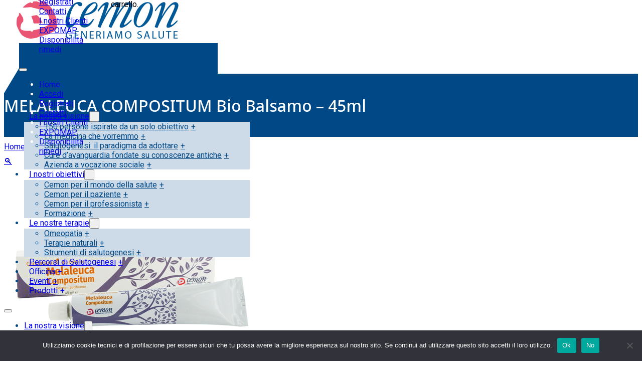

--- FILE ---
content_type: text/html; charset=UTF-8
request_url: https://cemon.eu/prodotto/melaleuca-crema-gel-45-ml/
body_size: 29538
content:
<!DOCTYPE html>
<html lang="it-IT">
<head>
<meta charset="UTF-8">
<meta name="viewport" content="width=device-width, initial-scale=1">
<meta name='robots' content='index, follow, max-image-preview:large, max-snippet:-1, max-video-preview:-1' />

	<!-- This site is optimized with the Yoast SEO plugin v26.8 - https://yoast.com/product/yoast-seo-wordpress/ -->
	<title>MELALEUCA COMPOSITUM Bio Balsamo - 45ml - Cemon</title>
	<meta name="description" content="Dermo-purificante" />
	<link rel="canonical" href="https://cemon.eu/prodotto/melaleuca-crema-gel-45-ml/" />
	<meta property="og:locale" content="it_IT" />
	<meta property="og:type" content="article" />
	<meta property="og:title" content="MELALEUCA COMPOSITUM Bio Balsamo - 45ml - Cemon" />
	<meta property="og:description" content="Dermo-purificante" />
	<meta property="og:url" content="https://cemon.eu/prodotto/melaleuca-crema-gel-45-ml/" />
	<meta property="og:site_name" content="Cemon - omeopatia" />
	<meta property="article:publisher" content="https://www.facebook.com/CemonPresidioOmeopatiaItaliana" />
	<meta property="article:modified_time" content="2026-01-23T23:50:39+00:00" />
	<meta property="og:image" content="https://cemon.eu/wp-content/uploads/2021/09/malaleuca.jpg" />
	<meta property="og:image:width" content="500" />
	<meta property="og:image:height" content="500" />
	<meta property="og:image:type" content="image/jpeg" />
	<meta name="twitter:card" content="summary_large_image" />
	<meta name="twitter:site" content="@CeMON_POI" />
	<script type="application/ld+json" class="yoast-schema-graph">{"@context":"https://schema.org","@graph":[{"@type":"WebPage","@id":"https://cemon.eu/prodotto/melaleuca-crema-gel-45-ml/","url":"https://cemon.eu/prodotto/melaleuca-crema-gel-45-ml/","name":"MELALEUCA COMPOSITUM Bio Balsamo - 45ml - Cemon","isPartOf":{"@id":"https://cemon.eu/?lang=fr/#website"},"primaryImageOfPage":{"@id":"https://cemon.eu/prodotto/melaleuca-crema-gel-45-ml/#primaryimage"},"image":{"@id":"https://cemon.eu/prodotto/melaleuca-crema-gel-45-ml/#primaryimage"},"thumbnailUrl":"https://cemon.eu/wp-content/uploads/2021/09/malaleuca.jpg","datePublished":"2016-09-22T10:18:48+00:00","dateModified":"2026-01-23T23:50:39+00:00","description":"Dermo-purificante","breadcrumb":{"@id":"https://cemon.eu/prodotto/melaleuca-crema-gel-45-ml/#breadcrumb"},"inLanguage":"it-IT","potentialAction":[{"@type":"ReadAction","target":["https://cemon.eu/prodotto/melaleuca-crema-gel-45-ml/"]}]},{"@type":"ImageObject","inLanguage":"it-IT","@id":"https://cemon.eu/prodotto/melaleuca-crema-gel-45-ml/#primaryimage","url":"https://cemon.eu/wp-content/uploads/2021/09/malaleuca.jpg","contentUrl":"https://cemon.eu/wp-content/uploads/2021/09/malaleuca.jpg","width":500,"height":500},{"@type":"BreadcrumbList","@id":"https://cemon.eu/prodotto/melaleuca-crema-gel-45-ml/#breadcrumb","itemListElement":[{"@type":"ListItem","position":1,"name":"Home","item":"https://cemon.eu/"},{"@type":"ListItem","position":2,"name":"Shop","item":"https://cemon.eu/shop/"},{"@type":"ListItem","position":3,"name":"MELALEUCA COMPOSITUM Bio Balsamo &#8211; 45ml"}]},{"@type":"WebSite","@id":"https://cemon.eu/?lang=fr/#website","url":"https://cemon.eu/?lang=fr/","name":"Cemon - omeopatia","description":"Medicina per la tua salute","publisher":{"@id":"https://cemon.eu/?lang=fr/#organization"},"potentialAction":[{"@type":"SearchAction","target":{"@type":"EntryPoint","urlTemplate":"https://cemon.eu/?lang=fr/?s={search_term_string}"},"query-input":{"@type":"PropertyValueSpecification","valueRequired":true,"valueName":"search_term_string"}}],"inLanguage":"it-IT"},{"@type":"Organization","@id":"https://cemon.eu/?lang=fr/#organization","name":"Cemon - omeopatia","url":"https://cemon.eu/?lang=fr/","logo":{"@type":"ImageObject","inLanguage":"it-IT","@id":"https://cemon.eu/?lang=fr/#/schema/logo/image/","url":"https://cemon.eu/wp-content/uploads/2025/07/Logo-Cemon.png","contentUrl":"https://cemon.eu/wp-content/uploads/2025/07/Logo-Cemon.png","width":377,"height":98,"caption":"Cemon - omeopatia"},"image":{"@id":"https://cemon.eu/?lang=fr/#/schema/logo/image/"},"sameAs":["https://www.facebook.com/CemonPresidioOmeopatiaItaliana","https://x.com/CeMON_POI","https://www.instagram.com/cemon.eu/"]}]}</script>
	<!-- / Yoast SEO plugin. -->


<link rel='dns-prefetch' href='//www.googletagmanager.com' />
<link rel='dns-prefetch' href='//fonts.googleapis.com' />
<link rel="alternate" type="application/rss+xml" title="Cemon - omeopatia &raquo; Feed" href="https://cemon.eu/feed/" />
<link rel="alternate" type="application/rss+xml" title="Cemon - omeopatia &raquo; Feed dei commenti" href="https://cemon.eu/comments/feed/" />
<link rel="alternate" type="text/calendar" title="Cemon - omeopatia &raquo; iCal Feed" href="https://cemon.eu/events/?ical=1" />
<link rel="alternate" title="oEmbed (JSON)" type="application/json+oembed" href="https://cemon.eu/wp-json/oembed/1.0/embed?url=https%3A%2F%2Fcemon.eu%2Fprodotto%2Fmelaleuca-crema-gel-45-ml%2F" />
<link rel="alternate" title="oEmbed (XML)" type="text/xml+oembed" href="https://cemon.eu/wp-json/oembed/1.0/embed?url=https%3A%2F%2Fcemon.eu%2Fprodotto%2Fmelaleuca-crema-gel-45-ml%2F&#038;format=xml" />
<link rel="preconnect" href="https://fonts.gstatic.com/" crossorigin><style id='wp-img-auto-sizes-contain-inline-css'>
img:is([sizes=auto i],[sizes^="auto," i]){contain-intrinsic-size:3000px 1500px}
/*# sourceURL=wp-img-auto-sizes-contain-inline-css */
</style>
<link rel='stylesheet' id='tribe-events-pro-mini-calendar-block-styles-css' href='https://cemon.eu/wp-content/plugins/events-calendar-pro/src/resources/css/tribe-events-pro-mini-calendar-block.min.css?ver=6.2.1.1' media='all' />
<style id='classic-theme-styles-inline-css'>
/*! This file is auto-generated */
.wp-block-button__link{color:#fff;background-color:#32373c;border-radius:9999px;box-shadow:none;text-decoration:none;padding:calc(.667em + 2px) calc(1.333em + 2px);font-size:1.125em}.wp-block-file__button{background:#32373c;color:#fff;text-decoration:none}
/*# sourceURL=/wp-includes/css/classic-themes.min.css */
</style>
<link rel='stylesheet' id='agile-store-locator-init-css' href='https://cemon.eu/wp-content/plugins/agile-store-locator/public/css/init.css?ver=4.11.8' media='all' />
<link rel='stylesheet' id='cookie-notice-front-css' href='https://cemon.eu/wp-content/plugins/cookie-notice/css/front.min.css?ver=2.5.11' media='all' />
<link rel='stylesheet' id='photoswipe-css' href='https://cemon.eu/wp-content/plugins/woocommerce/assets/css/photoswipe/photoswipe.min.css?ver=10.4.3' media='all' />
<link rel='stylesheet' id='photoswipe-default-skin-css' href='https://cemon.eu/wp-content/plugins/woocommerce/assets/css/photoswipe/default-skin/default-skin.min.css?ver=10.4.3' media='all' />
<style id='woocommerce-inline-inline-css'>
.woocommerce form .form-row .required { visibility: visible; }
/*# sourceURL=woocommerce-inline-inline-css */
</style>
<link rel='stylesheet' id='bricks-frontend-css' href='https://cemon.eu/wp-content/themes/bricks/assets/css/frontend-layer.min.css?ver=1762785218' media='all' />
<link rel='stylesheet' id='bricks-child-css' href='https://cemon.eu/wp-content/themes/bricks-child/style.css?ver=1742479175' media='all' />
<link rel='stylesheet' id='bricks-woocommerce-css' href='https://cemon.eu/wp-content/themes/bricks/assets/css/integrations/woocommerce-layer.min.css?ver=1762785218' media='all' />
<link rel='stylesheet' id='bricks-font-awesome-6-brands-css' href='https://cemon.eu/wp-content/themes/bricks/assets/css/libs/font-awesome-6-brands-layer.min.css?ver=1762785218' media='all' />
<link rel='stylesheet' id='bricks-themify-icons-css' href='https://cemon.eu/wp-content/themes/bricks/assets/css/libs/themify-icons-layer.min.css?ver=1762785218' media='all' />
<link rel='stylesheet' id='wc-pb-checkout-blocks-css' href='https://cemon.eu/wp-content/plugins/woocommerce-product-bundles/assets/css/frontend/checkout-blocks.css?ver=8.4.2' media='all' />
<style id='wc-pb-checkout-blocks-inline-css'>
table.wc-block-cart-items .wc-block-cart-items__row.is-bundle__meta_hidden .wc-block-components-product-details__include, .wc-block-components-order-summary-item.is-bundle__meta_hidden .wc-block-components-product-details__include { display:none; } table.wc-block-cart-items .wc-block-cart-items__row.is-bundle .wc-block-components-product-details__include .wc-block-components-product-details__name, .wc-block-components-order-summary-item.is-bundle .wc-block-components-product-details__include .wc-block-components-product-details__name { display:block; margin-bottom: 0.5em } table.wc-block-cart-items .wc-block-cart-items__row.is-bundle .wc-block-components-product-details__include:not(:first-of-type) .wc-block-components-product-details__name, .wc-block-components-order-summary-item.is-bundle .wc-block-components-product-details__include:not(:first-of-type) .wc-block-components-product-details__name { display:none } table.wc-block-cart-items .wc-block-cart-items__row.is-bundle .wc-block-components-product-details__include + li:not( .wc-block-components-product-details__include ), .wc-block-components-order-summary-item.is-bundle .wc-block-components-product-details__include + li:not( .wc-block-components-product-details__include ) { margin-top:0.5em }
/*# sourceURL=wc-pb-checkout-blocks-inline-css */
</style>
<style id='bricks-frontend-inline-inline-css'>
:root {}:root {--bricks-color-b5bcfb: #f5f5f5;--bricks-color-7ff04d: #e0e0e0;--bricks-color-35b534: #9e9e9e;--bricks-color-bc23ec: #616161;--bricks-color-ddd35a: #424242;--bricks-color-bebac2: #212121;--bricks-color-6fbe64: #ffeb3b;--bricks-color-3fe605: #ffc107;--bricks-color-8b840f: #ff9800;--bricks-color-14a018: #ff5722;--bricks-color-13a483: #f44336;--bricks-color-717d0a: #9c27b0;--bricks-color-6c85d4: #2196f3;--bricks-color-abe2d4: #03a9f4;--bricks-color-204b44: #81D4FA;--bricks-color-38812c: #4caf50;--bricks-color-6f05f5: #8bc34a;--bricks-color-ab0454: #cddc39;--bricks-color-zragxl: #004986;--bricks-color-gfimvx: #ffffff;--bricks-color-gqwnnr: #047d35;--bricks-color-vjwfyz: #e3e7d3;--bricks-color-vseeic: #cddbe8;--bricks-color-udaouj: #157d8b;--bricks-color-sdcwpq: #e1f1ed;--bricks-color-mulcmk: #a9cad7;--bricks-color-jervxf: #97ce7e;--bricks-color-drevsl: #40a83d;}@media (max-width: 478px) {#brxe-lolkrm {width: 200px}}#brxe-hceawg {width: 20%; align-items: flex-start; align-self: center !important; padding-left: 25px}@media (max-width: 478px) {#brxe-hceawg {width: 100%; align-items: center; padding-top: 10px; padding-left: 0}}@layer bricks {@media (max-width: 767px) {#brxe-hbzmqw .bricks-nav-menu-wrapper { display: none; }#brxe-hbzmqw .bricks-mobile-menu-toggle { display: block; }}}#brxe-hbzmqw {color: #ffffff; padding-top: 45px; padding-right: 20px}@media (max-width: 478px) {#brxe-hbzmqw {padding-top: 0; padding-right: 0}}@layer bricks {@media (max-width: 767px) {#brxe-iwkfcy .bricks-nav-menu-wrapper { display: none; }#brxe-iwkfcy .bricks-mobile-menu-toggle { display: block; }}}#brxe-iwkfcy {color: #ffffff; padding-top: 45px; padding-right: 20px}@media (max-width: 478px) {#brxe-iwkfcy {padding-top: 0; padding-right: 0}}@layer bricks {@media (max-width: 767px) {#brxe-negovg .bricks-nav-menu-wrapper { display: none; }#brxe-negovg .bricks-mobile-menu-toggle { display: block; }}}#brxe-negovg {color: #ffffff; padding-top: 45px; padding-right: 20px}@media (max-width: 478px) {#brxe-negovg {padding-top: 0; padding-right: 0}}#brxe-zugelb .mini-cart-link i {color: #ffffff; font-size: 20px}#brxe-zugelb {z-index: 5; padding-top: 45px}@media (max-width: 478px) {#brxe-zugelb {padding-top: 0; color: #004986; margin-left: 10px}#brxe-zugelb .mini-cart-link i {color: #004986}}#brxe-kgabmt {display: flex; width: 100%; justify-content: flex-end; align-self: flex-end !important}@media (max-width: 478px) {#brxe-kgabmt {align-self: center !important; justify-content: center; align-items: center}}#brxe-ezmlie {background-color: #004986; padding-right: 25px; width: 90%; height: 50px; display: flex; flex-direction: column; align-items: flex-end; justify-content: center}#brxe-ezmlie { border-left-width: 30px; border-left-style: solid; border-left-color: #fff; border-bottom: 50px solid #004986;}@media (max-width: 478px) {#brxe-ezmlie {width: 100%; height: 25px; background-color: #ffffff; padding-right: 0; display: none}#brxe-ezmlie { border-left-width: unset; border-left-style: unset; border-left-color: #fff; border-bottom: unset;}}@layer bricks {@media (max-width: 767px) {#brxe-rnacyy .bricks-nav-menu-wrapper { display: none; }#brxe-rnacyy .bricks-mobile-menu-toggle { display: block; }}}#brxe-rnacyy {padding-top: 20px; padding-right: 25px; color: #004986}#brxe-rnacyy .bricks-nav-menu .current-menu-item > a {color: #e97075}#brxe-rnacyy .bricks-nav-menu .current-menu-item > .brx-submenu-toggle > * {color: #e97075}#brxe-rnacyy .bricks-nav-menu > .current-menu-parent > a {color: #e97075}#brxe-rnacyy .bricks-nav-menu > .current-menu-parent > .brx-submenu-toggle > * {color: #e97075}#brxe-rnacyy .bricks-nav-menu > .current-menu-ancestor > a {color: #e97075}#brxe-rnacyy .bricks-nav-menu > .current-menu-ancestor > .brx-submenu-toggle > * {color: #e97075}#brxe-rnacyy .bricks-nav-menu .sub-menu {background-color: #cddbe8}#brxe-rnacyy .bricks-nav-menu .sub-menu > li > a {color: #004986}#brxe-rnacyy .bricks-nav-menu .sub-menu > li > .brx-submenu-toggle > * {color: #004986}#brxe-rnacyy .bricks-nav-menu > li {margin-left: 0}#brxe-rnacyy .bricks-nav-menu > li > a {padding-left: 10px}#brxe-rnacyy .bricks-nav-menu > li > .brx-submenu-toggle > * {padding-left: 10px}#brxe-rnacyy ul#menu-menu-header li>a:after { content: '+'; margin-left: 5px;}#brxe-rnacyy .brx-submenu-toggle.icon-right button { margin-left: 0px;}@media (max-width: 478px) {#brxe-rnacyy {padding-top: 0; padding-right: 0; display: none}}@layer bricks {@media (max-width: 767px) {#brxe-yqbref .bricks-nav-menu-wrapper { display: none; }#brxe-yqbref .bricks-mobile-menu-toggle { display: block; }}}#brxe-yqbref {padding-top: 20px; padding-right: 25px; color: #004986; display: none}#brxe-yqbref .bricks-nav-menu .current-menu-item > a {color: #e97075}#brxe-yqbref .bricks-nav-menu .current-menu-item > .brx-submenu-toggle > * {color: #e97075}#brxe-yqbref .bricks-nav-menu > .current-menu-parent > a {color: #e97075}#brxe-yqbref .bricks-nav-menu > .current-menu-parent > .brx-submenu-toggle > * {color: #e97075}#brxe-yqbref .bricks-nav-menu > .current-menu-ancestor > a {color: #e97075}#brxe-yqbref .bricks-nav-menu > .current-menu-ancestor > .brx-submenu-toggle > * {color: #e97075}#brxe-yqbref .bricks-nav-menu .sub-menu {background-color: #cddbe8}#brxe-yqbref .bricks-nav-menu .sub-menu > li > a {color: #004986}#brxe-yqbref .bricks-nav-menu .sub-menu > li > .brx-submenu-toggle > * {color: #004986}#brxe-yqbref .bricks-nav-menu > li {margin-left: 0}#brxe-yqbref .bricks-nav-menu > li > a {padding-left: 15px}#brxe-yqbref .bricks-nav-menu > li > .brx-submenu-toggle > * {padding-left: 15px}#brxe-yqbref ul#menu-menu-header li>a:after { content: '+'; margin-left: 2px;}@media (max-width: 478px) {#brxe-yqbref {padding-top: 0; padding-right: 0; display: block}}#brxe-zwlttp .mini-cart-link i {color: #ffffff; font-size: 20px}#brxe-zwlttp {z-index: 5; padding-top: 45px; display: none}@media (max-width: 478px) {#brxe-zwlttp {padding-top: 0; color: #004986; margin-left: 15px; display: block}#brxe-zwlttp .mini-cart-link i {color: #004986}}#brxe-ckkpad {width: 80%; align-items: flex-end}@media (max-width: 478px) {#brxe-ckkpad {width: 100%; padding-top: 15px; padding-bottom: 15px; align-items: center; justify-content: center; align-self: center !important; flex-direction: row}}#brxe-gfxuvm {width: 100%; flex-direction: row; height: 100%}@media (max-width: 478px) {#brxe-gfxuvm {flex-direction: column}}#brxe-fsawry {height: 120px; justify-content: center; position: fixed; top: 0px; background-color: #ffffff; z-index: 2}@media (max-width: 478px) {#brxe-fsawry {height: auto}}#brxe-efad4e {color: #ffffff; font-family: "Noto Sans"; font-size: 32px; font-weight: 500; text-align: left; width: 95%; max-width: 1440px}@media (max-width: 478px) {#brxe-efad4e {font-size: 24px; line-height: 1em; width: 90%}}#brxe-33fc62 {background-color: #004986; padding-top: 15px; padding-bottom: 15px}@media (max-width: 478px) {#brxe-33fc62 {text-align: center; line-height: 1.2em}}#brxe-rrywmo {width: 95%; max-width: 1440px; padding-top: 10px; padding-bottom: 10px}#brxe-rrywmo .separator {margin-right: 0; margin-left: 0}@media (max-width: 478px) {#brxe-rrywmo .separator {margin-left: 10px}}#brxe-skhtse {width: 75%}#brxe-rixipf {align-items: flex-start}#brxe-bwftnc {font-family: "Noto Sans"; font-weight: 400; padding-bottom: 25px}#brxe-bwftnc h4 { font-size: 18px; font-weight: 500; margin-bottom: 10px; line-height: 1.2em;}#brxe-bwftnc h3 { font-size: 22px; margin-bottom: 10px;}@media (max-width: 478px) {#brxe-bwftnc {padding-top: 20px}}#brxe-pqeusv {background-color: #cddbe8; width: 100%; font-size: 26px; color: #004986; font-family: "Noto Sans"; font-weight: 600; padding-left: 10px; margin-bottom: 15px}#brxe-mkfjtr .cart .quantity {background-color: #cddbe8}#brxe-mkfjtr {color: #004986; font-family: "Noto Sans"; margin-bottom: 15px}#brxe-mkfjtr .cart .single_add_to_cart_button, #brxe-mkfjtr a.button[data-product_id] {border: 2px solid #004986; border-radius: 5px; background-color: #ffffff}#brxe-mkfjtr button { margin: unset !important; margin-left: 20px !important;}#brxe-mkfjtr form.cart { display: flex;}#brxe-jxvrgl {width: 70%}#brxe-lygifl {width: 30%}.brand { border-top: 1px solid #ea5573; padding: 0px 10px;}h4.tit-b { background-color: #fff; position: relative; top: -20px; width: fit-content; padding: 0px 5px; color: #ea5573;}img.img-brand { position: relative; top: -10px; max-height: 100px;}#brxe-knxawc {display: flex; flex-direction: row; justify-content: space-between; width: 100%; padding-top: 35px; padding-bottom: 10px}#brxe-mtgtkl {width: 95%; max-width: 1440px; flex-direction: row}#brxe-tofrvr .tab-title {padding-top: 20px; padding-right: 20px; padding-bottom: 20px; padding-left: 20px; border-color: #dedede; font-family: "Noto Sans"; font-weight: 500; color: #004986; text-transform: uppercase}#brxe-tofrvr .tab-content .tab-pane {padding-top: 20px; padding-right: 20px; padding-bottom: 20px; padding-left: 20px}#brxe-tofrvr .tab-content {border: 1px solid #dedede}#brxe-tofrvr .tab-title.brx-open {background-color: #cddbe8}#brxe-tofrvr {background-color: #cddbe8; border: 0; border-radius: 5px}#brxe-tofrvr ul.tab-content { border: unset !important;}#brxe-tofrvr .tab-title, #brxe-tofrvr ul.tab-menu { background-color: #fff;}#brxe-tofrvr ul.tab-menu li:first-child { border-radius: 5px 0px 0px 0px;}#brxe-pesesj {padding-top: 10px; padding-bottom: 20px; margin-top: 15px; border-top: 1px dotted rgba(33, 33, 33, 0.11); flex-direction: row; width: 100%; font-size: 14px}#brxe-pesesj .prefix {color: #004986; font-family: "Roboto"; font-weight: 400}#brxe-pesesj .separator {color: #004986}#brxe-pesesj a {color: #e97075; font-family: "Roboto"; font-weight: 500}@media (max-width: 478px) {#brxe-pesesj {flex-direction: column}}#brxe-sqnxou {width: 95%; max-width: 1440px; padding-top: 35px; padding-bottom: 25px}#brxe-fbuaua {height: 315px; width: 560px}#brxe-hjyghe {display: flex; padding-top: 25px; padding-right: 15px; padding-bottom: 25px; padding-left: 15px; justify-content: center}#brxe-npguih {color: #ea5573; font-size: 20px; font-weight: 500; font-family: "Noto Sans"; text-align: center; border: 2px solid #ea5573; border-radius: 5px; width: 100%}#brxe-pcdjiy .products {grid-template-columns: repeat(6, 1fr) !important}#brxe-pcdjiy {margin-top: 30px}#brxe-pcdjiy span.price { width: 100%; display: flex; justify-content: center; background-color: #cddbe8; font-size: 15px !important; font-weight: 600; line-height: 1; padding: 5px 0px 2px 0px;}#brxe-pcdjiy small.woocommerce-price-suffix { padding-left: 5px; font-size: 12px; color: #004986; padding-top: 2px;}#brxe-pcdjiy a.button.product_type_simple.add_to_cart_button.ajax_add_to_cart { width: 100%; text-transform: uppercase; background-color: #004986; color: #fff; font-size: 14px; padding: 5px 0px 2px 0px !important; min-height: unset; border-radius: 5px;}#brxe-pcdjiy a.button.product_type_simple { width: 100%; min-height: unset !important; padding: 5px 0px 2px 0px; border-radius: 5px;}@media (max-width: 478px) {#brxe-pcdjiy .products {grid-template-columns: repeat(2, 1fr) !important}}#brxe-xtnaoq {width: 95%; max-width: 1440px; padding-bottom: 50px}#brxe-qmfwbp {max-width: 250px}#brxe-iwswon li.has-link a, #brxe-iwswon li.no-link {color: #ffffff; font-size: 20px; height: 30px; width: 30px}#brxe-iwswon .repeater-item:nth-child(1) {background-color: #3b5998}#brxe-iwswon .repeater-item:nth-child(2) {background-color: #9c27b0}#brxe-iwswon .repeater-item:nth-child(3) {background-color: #f44336}#brxe-iwswon .repeater-item:nth-child(4) {background-color: #212121}#brxe-iwswon .repeater-item:nth-child(5) {background-color: #2196f3}#brxe-iwswon .repeater-item:nth-child(6) {background-color: #424242}#brxe-iwswon li {margin-top: 20px; border-radius: 3px}#brxe-iwswon {gap: 10px}#brxe-wqtqio {display: flex; width: 250px; justify-content: center}#brxe-nxqwxy {align-items: flex-start}@media (max-width: 478px) {#brxe-nxqwxy {align-items: center; padding-bottom: 50px}}#brxe-kkbdho {font-weight: 700}#brxe-rminhk {display: flex; width: 300px; height: 70px; align-items: flex-start; flex-direction: row; text-align: center; font-size: 14px}#brxe-qfdhkd {width: 300px; padding-top: 20px; text-align: center}#brxe-kcyhsb {align-items: center}#brxe-thamdm {font-weight: 700}#brxe-avuxlv {display: flex; width: 250px; flex-direction: column; justify-content: flex-start; height: 70px; align-items: center; font-size: 14px}#brxe-prspvg {width: 250px; padding-top: 20px; text-align: center}#brxe-ucmwup {align-items: center}@media (max-width: 478px) {#brxe-ucmwup {padding-top: 25px}}#brxe-qckklp {font-weight: 700; text-align: center; font-size: 14px}#brxe-oraghp {display: flex; width: 250px; align-items: flex-start; height: 70px; justify-content: center}#brxe-npdtbx {width: 250px; padding-top: 20px; text-align: center}#brxe-qbgqon {align-items: flex-end}@media (max-width: 478px) {#brxe-qbgqon {align-items: center; padding-top: 25px}}#brxe-xzvnen {width: 98%; flex-direction: row; align-items: stretch}#brxe-dxggyk {background-color: #cddbe8; padding-top: 75px; padding-bottom: 75px}#brxe-ocrzdh {color: #ffffff}@media (max-width: 478px) {#brxe-ocrzdh .bricks-nav-menu {flex-direction: column}#brxe-ocrzdh .bricks-nav-menu > li {margin-left: 0}#brxe-ocrzdh .bricks-nav-menu > li > a {justify-content: center}#brxe-ocrzdh .bricks-nav-menu > li > .brx-submenu-toggle {justify-content: center}}#brxe-xfuwro {width: 98%; align-items: center; align-self: center !important; padding-top: 10px; padding-bottom: 10px}#brxe-mktgjz {background-color: #01294c}body { font-family: 'Roboto'; } main#brx-content { margin-top: 120px; } ul.products.woocommerce a { display: flex; justify-content: center; } ul.products.woocommerce img { height: 180px; width: 180px !important; margin-top: 10px; object-fit: cover; } ul.products.woocommerce h5.dynamic { min-height: 70px; } ul.products.woocommerce h6.dynamic { background-color: #004986; text-align: center; padding: 2px; } body.bricks-is-frontend :focus-visible { outline: unset; } body.admin-bar #brxe-fsawry { margin-top: 32px;  }
/*# sourceURL=bricks-frontend-inline-inline-css */
</style>
<link rel='stylesheet' id='bricks-google-fonts-css' href='https://fonts.googleapis.com/css2?family=Noto+Sans:ital,wght@0,100;0,200;0,300;0,400;0,500;0,600;0,700;0,800;0,900;1,100;1,200;1,300;1,400;1,500;1,600;1,700;1,800;1,900&#038;display=swap&#038;family=Roboto:ital,wght@0,100;0,200;0,300;0,400;0,500;0,600;0,700;0,800;0,900;1,100;1,200;1,300;1,400;1,500;1,600;1,700;1,800;1,900&#038;display=swap' media='all' />
<link rel='stylesheet' id='wc-bundle-style-css' href='https://cemon.eu/wp-content/plugins/woocommerce-product-bundles/assets/css/frontend/woocommerce.css?ver=8.4.2' media='all' />
<link rel='stylesheet' id='sib-front-css-css' href='https://cemon.eu/wp-content/plugins/mailin/css/mailin-front.css?ver=6.9' media='all' />
<script id="cookie-notice-front-js-before">
var cnArgs = {"ajaxUrl":"https:\/\/cemon.eu\/wp-admin\/admin-ajax.php","nonce":"9282aaf6b7","hideEffect":"fade","position":"bottom","onScroll":false,"onScrollOffset":100,"onClick":false,"cookieName":"cookie_notice_accepted","cookieTime":2592000,"cookieTimeRejected":2592000,"globalCookie":false,"redirection":true,"cache":false,"revokeCookies":true,"revokeCookiesOpt":"manual"};

//# sourceURL=cookie-notice-front-js-before
</script>
<script src="https://cemon.eu/wp-content/plugins/cookie-notice/js/front.min.js?ver=2.5.11" id="cookie-notice-front-js"></script>
<script src="https://cemon.eu/wp-includes/js/jquery/jquery.min.js?ver=3.7.1" id="jquery-core-js"></script>
<script src="https://cemon.eu/wp-includes/js/jquery/jquery-migrate.min.js?ver=3.4.1" id="jquery-migrate-js"></script>
<script src="https://cemon.eu/wp-content/plugins/woocommerce/assets/js/jquery-blockui/jquery.blockUI.min.js?ver=2.7.0-wc.10.4.3" id="wc-jquery-blockui-js" data-wp-strategy="defer"></script>
<script id="wc-add-to-cart-js-extra">
var wc_add_to_cart_params = {"ajax_url":"/wp-admin/admin-ajax.php","wc_ajax_url":"/?wc-ajax=%%endpoint%%","i18n_view_cart":"Visualizza carrello","cart_url":"https://cemon.eu/cart/","is_cart":"","cart_redirect_after_add":"no"};
//# sourceURL=wc-add-to-cart-js-extra
</script>
<script src="https://cemon.eu/wp-content/plugins/woocommerce/assets/js/frontend/add-to-cart.min.js?ver=10.4.3" id="wc-add-to-cart-js" defer data-wp-strategy="defer"></script>
<script src="https://cemon.eu/wp-content/plugins/woocommerce/assets/js/zoom/jquery.zoom.min.js?ver=1.7.21-wc.10.4.3" id="wc-zoom-js" defer data-wp-strategy="defer"></script>
<script src="https://cemon.eu/wp-content/plugins/woocommerce/assets/js/flexslider/jquery.flexslider.min.js?ver=2.7.2-wc.10.4.3" id="wc-flexslider-js" defer data-wp-strategy="defer"></script>
<script src="https://cemon.eu/wp-content/plugins/woocommerce/assets/js/photoswipe/photoswipe.min.js?ver=4.1.1-wc.10.4.3" id="wc-photoswipe-js" defer data-wp-strategy="defer"></script>
<script src="https://cemon.eu/wp-content/plugins/woocommerce/assets/js/photoswipe/photoswipe-ui-default.min.js?ver=4.1.1-wc.10.4.3" id="wc-photoswipe-ui-default-js" defer data-wp-strategy="defer"></script>
<script id="wc-single-product-js-extra">
var wc_single_product_params = {"i18n_required_rating_text":"Seleziona una valutazione","i18n_rating_options":["1 stella su 5","2 stelle su 5","3 stelle su 5","4 stelle su 5","5 stelle su 5"],"i18n_product_gallery_trigger_text":"Visualizza la galleria di immagini a schermo intero","review_rating_required":"yes","flexslider":{"rtl":false,"animation":"slide","smoothHeight":true,"directionNav":false,"controlNav":"thumbnails","slideshow":false,"animationSpeed":500,"animationLoop":false,"allowOneSlide":false,"sync":".brx-product-gallery-thumbnail-slider"},"zoom_enabled":"1","zoom_options":[],"photoswipe_enabled":"1","photoswipe_options":{"shareEl":false,"closeOnScroll":false,"history":false,"hideAnimationDuration":0,"showAnimationDuration":0},"flexslider_enabled":"1"};
//# sourceURL=wc-single-product-js-extra
</script>
<script src="https://cemon.eu/wp-content/plugins/woocommerce/assets/js/frontend/single-product.min.js?ver=10.4.3" id="wc-single-product-js" defer data-wp-strategy="defer"></script>
<script src="https://cemon.eu/wp-content/plugins/woocommerce/assets/js/js-cookie/js.cookie.min.js?ver=2.1.4-wc.10.4.3" id="wc-js-cookie-js" data-wp-strategy="defer"></script>
<script id="wc-cart-fragments-js-extra">
var wc_cart_fragments_params = {"ajax_url":"/wp-admin/admin-ajax.php","wc_ajax_url":"/?wc-ajax=%%endpoint%%","cart_hash_key":"wc_cart_hash_a117cf301c9b9018fab49f7afcca3fb0","fragment_name":"wc_fragments_a117cf301c9b9018fab49f7afcca3fb0","request_timeout":"5000"};
//# sourceURL=wc-cart-fragments-js-extra
</script>
<script src="https://cemon.eu/wp-content/plugins/woocommerce/assets/js/frontend/cart-fragments.min.js?ver=10.4.3" id="wc-cart-fragments-js" defer data-wp-strategy="defer"></script>

<!-- Snippet del tag Google (gtag.js) aggiunto da Site Kit -->
<!-- Snippet Google Analytics aggiunto da Site Kit -->
<script src="https://www.googletagmanager.com/gtag/js?id=GT-WVRRW5X" id="google_gtagjs-js" async></script>
<script id="google_gtagjs-js-after">
window.dataLayer = window.dataLayer || [];function gtag(){dataLayer.push(arguments);}
gtag("set","linker",{"domains":["cemon.eu"]});
gtag("js", new Date());
gtag("set", "developer_id.dZTNiMT", true);
gtag("config", "GT-WVRRW5X");
 window._googlesitekit = window._googlesitekit || {}; window._googlesitekit.throttledEvents = []; window._googlesitekit.gtagEvent = (name, data) => { var key = JSON.stringify( { name, data } ); if ( !! window._googlesitekit.throttledEvents[ key ] ) { return; } window._googlesitekit.throttledEvents[ key ] = true; setTimeout( () => { delete window._googlesitekit.throttledEvents[ key ]; }, 5 ); gtag( "event", name, { ...data, event_source: "site-kit" } ); }; 
//# sourceURL=google_gtagjs-js-after
</script>
<script id="sib-front-js-js-extra">
var sibErrMsg = {"invalidMail":"Please fill out valid email address","requiredField":"Please fill out required fields","invalidDateFormat":"Please fill out valid date format","invalidSMSFormat":"Please fill out valid phone number"};
var ajax_sib_front_object = {"ajax_url":"https://cemon.eu/wp-admin/admin-ajax.php","ajax_nonce":"1960a9d878","flag_url":"https://cemon.eu/wp-content/plugins/mailin/img/flags/"};
//# sourceURL=sib-front-js-js-extra
</script>
<script src="https://cemon.eu/wp-content/plugins/mailin/js/mailin-front.js?ver=1768528195" id="sib-front-js-js"></script>
<link rel="https://api.w.org/" href="https://cemon.eu/wp-json/" /><link rel="alternate" title="JSON" type="application/json" href="https://cemon.eu/wp-json/wp/v2/product/23889" /><link rel="EditURI" type="application/rsd+xml" title="RSD" href="https://cemon.eu/xmlrpc.php?rsd" />
<meta name="generator" content="WordPress 6.9" />
<meta name="generator" content="WooCommerce 10.4.3" />
<link rel='shortlink' href='https://cemon.eu/?p=23889' />
<meta name="generator" content="Site Kit by Google 1.170.0" /><meta name="tec-api-version" content="v1"><meta name="tec-api-origin" content="https://cemon.eu"><link rel="alternate" href="https://cemon.eu/wp-json/tribe/events/v1/" />	<noscript><style>.woocommerce-product-gallery{ opacity: 1 !important; }</style></noscript>
	<meta name="google-site-verification" content="fluSez6smmKcJ6zAf9iKvtqjyeVXtopYn1us9YqnTTY"><style>.recentcomments a{display:inline !important;padding:0 !important;margin:0 !important;}</style><script type="text/javascript" src="https://cdn.brevo.com/js/sdk-loader.js" async></script>
<script type="text/javascript">
  window.Brevo = window.Brevo || [];
  window.Brevo.push(['init', {"client_key":"6gqtv4397gv0bn5z6ums06ot","email_id":null,"push":{"customDomain":"https:\/\/cemon.eu\/wp-content\/plugins\/mailin\/"},"service_worker_url":"sw.js?key=${key}","frame_url":"brevo-frame.html"}]);
</script><script type="text/javascript" src="https://cdn.brevo.com/js/sdk-loader.js" async></script><script type="text/javascript">
            window.Brevo = window.Brevo || [];
            window.Brevo.push(["init", {
                client_key: "6gqtv4397gv0bn5z6ums06ot",
                email_id: "",
                push: {
                    customDomain: "https://cemon.eu\/wp-content\/plugins\/woocommerce-sendinblue-newsletter-subscription\/"
                }
            }]);
        </script><link rel="icon" href="https://cemon.eu/wp-content/uploads/2022/01/favicon-16x16-3.png" sizes="32x32" />
<link rel="icon" href="https://cemon.eu/wp-content/uploads/2022/01/favicon-16x16-3.png" sizes="192x192" />
<link rel="apple-touch-icon" href="https://cemon.eu/wp-content/uploads/2022/01/favicon-16x16-3.png" />
<meta name="msapplication-TileImage" content="https://cemon.eu/wp-content/uploads/2022/01/favicon-16x16-3.png" />

<meta property="og:url" content="https://cemon.eu/prodotto/melaleuca-crema-gel-45-ml/" />
<meta property="og:site_name" content="Cemon - omeopatia" />
<meta property="og:title" content="MELALEUCA COMPOSITUM Bio Balsamo &#8211; 45ml" />
<meta property="og:description" content="I Bio balsami nascono dall’antica tradizione di utilizzare puri oli vegetali per veicolare gli estratti lipofili di piante medicinali. Gli oli vegetali, soprattutto se estratti a freddo, hanno un’elevata affinità per l’epidermide e permettono di veicolare l’azione specifica di tutti quei preziosi estratti vegetali bio-attivi, selezionati per le specifiche proprietà e la sinergia d’azione. I Bio balsami sono certificati biologici al 100%, in tubi di alluminio da 45 ml, senza fragranze o sostanze chimiche di sintesi." />
<meta property="og:image" content="https://cemon.eu/wp-content/uploads/2021/09/malaleuca.jpg" />
<meta property="og:type" content="website" />
<link rel='stylesheet' id='wc-blocks-style-css' href='https://cemon.eu/wp-content/plugins/woocommerce/assets/client/blocks/wc-blocks.css?ver=wc-10.4.3' media='all' />
<style id='global-styles-inline-css'>
:root{--wp--preset--aspect-ratio--square: 1;--wp--preset--aspect-ratio--4-3: 4/3;--wp--preset--aspect-ratio--3-4: 3/4;--wp--preset--aspect-ratio--3-2: 3/2;--wp--preset--aspect-ratio--2-3: 2/3;--wp--preset--aspect-ratio--16-9: 16/9;--wp--preset--aspect-ratio--9-16: 9/16;--wp--preset--color--black: #000000;--wp--preset--color--cyan-bluish-gray: #abb8c3;--wp--preset--color--white: #ffffff;--wp--preset--color--pale-pink: #f78da7;--wp--preset--color--vivid-red: #cf2e2e;--wp--preset--color--luminous-vivid-orange: #ff6900;--wp--preset--color--luminous-vivid-amber: #fcb900;--wp--preset--color--light-green-cyan: #7bdcb5;--wp--preset--color--vivid-green-cyan: #00d084;--wp--preset--color--pale-cyan-blue: #8ed1fc;--wp--preset--color--vivid-cyan-blue: #0693e3;--wp--preset--color--vivid-purple: #9b51e0;--wp--preset--gradient--vivid-cyan-blue-to-vivid-purple: linear-gradient(135deg,rgb(6,147,227) 0%,rgb(155,81,224) 100%);--wp--preset--gradient--light-green-cyan-to-vivid-green-cyan: linear-gradient(135deg,rgb(122,220,180) 0%,rgb(0,208,130) 100%);--wp--preset--gradient--luminous-vivid-amber-to-luminous-vivid-orange: linear-gradient(135deg,rgb(252,185,0) 0%,rgb(255,105,0) 100%);--wp--preset--gradient--luminous-vivid-orange-to-vivid-red: linear-gradient(135deg,rgb(255,105,0) 0%,rgb(207,46,46) 100%);--wp--preset--gradient--very-light-gray-to-cyan-bluish-gray: linear-gradient(135deg,rgb(238,238,238) 0%,rgb(169,184,195) 100%);--wp--preset--gradient--cool-to-warm-spectrum: linear-gradient(135deg,rgb(74,234,220) 0%,rgb(151,120,209) 20%,rgb(207,42,186) 40%,rgb(238,44,130) 60%,rgb(251,105,98) 80%,rgb(254,248,76) 100%);--wp--preset--gradient--blush-light-purple: linear-gradient(135deg,rgb(255,206,236) 0%,rgb(152,150,240) 100%);--wp--preset--gradient--blush-bordeaux: linear-gradient(135deg,rgb(254,205,165) 0%,rgb(254,45,45) 50%,rgb(107,0,62) 100%);--wp--preset--gradient--luminous-dusk: linear-gradient(135deg,rgb(255,203,112) 0%,rgb(199,81,192) 50%,rgb(65,88,208) 100%);--wp--preset--gradient--pale-ocean: linear-gradient(135deg,rgb(255,245,203) 0%,rgb(182,227,212) 50%,rgb(51,167,181) 100%);--wp--preset--gradient--electric-grass: linear-gradient(135deg,rgb(202,248,128) 0%,rgb(113,206,126) 100%);--wp--preset--gradient--midnight: linear-gradient(135deg,rgb(2,3,129) 0%,rgb(40,116,252) 100%);--wp--preset--font-size--small: 13px;--wp--preset--font-size--medium: 20px;--wp--preset--font-size--large: 36px;--wp--preset--font-size--x-large: 42px;--wp--preset--spacing--20: 0.44rem;--wp--preset--spacing--30: 0.67rem;--wp--preset--spacing--40: 1rem;--wp--preset--spacing--50: 1.5rem;--wp--preset--spacing--60: 2.25rem;--wp--preset--spacing--70: 3.38rem;--wp--preset--spacing--80: 5.06rem;--wp--preset--shadow--natural: 6px 6px 9px rgba(0, 0, 0, 0.2);--wp--preset--shadow--deep: 12px 12px 50px rgba(0, 0, 0, 0.4);--wp--preset--shadow--sharp: 6px 6px 0px rgba(0, 0, 0, 0.2);--wp--preset--shadow--outlined: 6px 6px 0px -3px rgb(255, 255, 255), 6px 6px rgb(0, 0, 0);--wp--preset--shadow--crisp: 6px 6px 0px rgb(0, 0, 0);}:where(.is-layout-flex){gap: 0.5em;}:where(.is-layout-grid){gap: 0.5em;}body .is-layout-flex{display: flex;}.is-layout-flex{flex-wrap: wrap;align-items: center;}.is-layout-flex > :is(*, div){margin: 0;}body .is-layout-grid{display: grid;}.is-layout-grid > :is(*, div){margin: 0;}:where(.wp-block-columns.is-layout-flex){gap: 2em;}:where(.wp-block-columns.is-layout-grid){gap: 2em;}:where(.wp-block-post-template.is-layout-flex){gap: 1.25em;}:where(.wp-block-post-template.is-layout-grid){gap: 1.25em;}.has-black-color{color: var(--wp--preset--color--black) !important;}.has-cyan-bluish-gray-color{color: var(--wp--preset--color--cyan-bluish-gray) !important;}.has-white-color{color: var(--wp--preset--color--white) !important;}.has-pale-pink-color{color: var(--wp--preset--color--pale-pink) !important;}.has-vivid-red-color{color: var(--wp--preset--color--vivid-red) !important;}.has-luminous-vivid-orange-color{color: var(--wp--preset--color--luminous-vivid-orange) !important;}.has-luminous-vivid-amber-color{color: var(--wp--preset--color--luminous-vivid-amber) !important;}.has-light-green-cyan-color{color: var(--wp--preset--color--light-green-cyan) !important;}.has-vivid-green-cyan-color{color: var(--wp--preset--color--vivid-green-cyan) !important;}.has-pale-cyan-blue-color{color: var(--wp--preset--color--pale-cyan-blue) !important;}.has-vivid-cyan-blue-color{color: var(--wp--preset--color--vivid-cyan-blue) !important;}.has-vivid-purple-color{color: var(--wp--preset--color--vivid-purple) !important;}.has-black-background-color{background-color: var(--wp--preset--color--black) !important;}.has-cyan-bluish-gray-background-color{background-color: var(--wp--preset--color--cyan-bluish-gray) !important;}.has-white-background-color{background-color: var(--wp--preset--color--white) !important;}.has-pale-pink-background-color{background-color: var(--wp--preset--color--pale-pink) !important;}.has-vivid-red-background-color{background-color: var(--wp--preset--color--vivid-red) !important;}.has-luminous-vivid-orange-background-color{background-color: var(--wp--preset--color--luminous-vivid-orange) !important;}.has-luminous-vivid-amber-background-color{background-color: var(--wp--preset--color--luminous-vivid-amber) !important;}.has-light-green-cyan-background-color{background-color: var(--wp--preset--color--light-green-cyan) !important;}.has-vivid-green-cyan-background-color{background-color: var(--wp--preset--color--vivid-green-cyan) !important;}.has-pale-cyan-blue-background-color{background-color: var(--wp--preset--color--pale-cyan-blue) !important;}.has-vivid-cyan-blue-background-color{background-color: var(--wp--preset--color--vivid-cyan-blue) !important;}.has-vivid-purple-background-color{background-color: var(--wp--preset--color--vivid-purple) !important;}.has-black-border-color{border-color: var(--wp--preset--color--black) !important;}.has-cyan-bluish-gray-border-color{border-color: var(--wp--preset--color--cyan-bluish-gray) !important;}.has-white-border-color{border-color: var(--wp--preset--color--white) !important;}.has-pale-pink-border-color{border-color: var(--wp--preset--color--pale-pink) !important;}.has-vivid-red-border-color{border-color: var(--wp--preset--color--vivid-red) !important;}.has-luminous-vivid-orange-border-color{border-color: var(--wp--preset--color--luminous-vivid-orange) !important;}.has-luminous-vivid-amber-border-color{border-color: var(--wp--preset--color--luminous-vivid-amber) !important;}.has-light-green-cyan-border-color{border-color: var(--wp--preset--color--light-green-cyan) !important;}.has-vivid-green-cyan-border-color{border-color: var(--wp--preset--color--vivid-green-cyan) !important;}.has-pale-cyan-blue-border-color{border-color: var(--wp--preset--color--pale-cyan-blue) !important;}.has-vivid-cyan-blue-border-color{border-color: var(--wp--preset--color--vivid-cyan-blue) !important;}.has-vivid-purple-border-color{border-color: var(--wp--preset--color--vivid-purple) !important;}.has-vivid-cyan-blue-to-vivid-purple-gradient-background{background: var(--wp--preset--gradient--vivid-cyan-blue-to-vivid-purple) !important;}.has-light-green-cyan-to-vivid-green-cyan-gradient-background{background: var(--wp--preset--gradient--light-green-cyan-to-vivid-green-cyan) !important;}.has-luminous-vivid-amber-to-luminous-vivid-orange-gradient-background{background: var(--wp--preset--gradient--luminous-vivid-amber-to-luminous-vivid-orange) !important;}.has-luminous-vivid-orange-to-vivid-red-gradient-background{background: var(--wp--preset--gradient--luminous-vivid-orange-to-vivid-red) !important;}.has-very-light-gray-to-cyan-bluish-gray-gradient-background{background: var(--wp--preset--gradient--very-light-gray-to-cyan-bluish-gray) !important;}.has-cool-to-warm-spectrum-gradient-background{background: var(--wp--preset--gradient--cool-to-warm-spectrum) !important;}.has-blush-light-purple-gradient-background{background: var(--wp--preset--gradient--blush-light-purple) !important;}.has-blush-bordeaux-gradient-background{background: var(--wp--preset--gradient--blush-bordeaux) !important;}.has-luminous-dusk-gradient-background{background: var(--wp--preset--gradient--luminous-dusk) !important;}.has-pale-ocean-gradient-background{background: var(--wp--preset--gradient--pale-ocean) !important;}.has-electric-grass-gradient-background{background: var(--wp--preset--gradient--electric-grass) !important;}.has-midnight-gradient-background{background: var(--wp--preset--gradient--midnight) !important;}.has-small-font-size{font-size: var(--wp--preset--font-size--small) !important;}.has-medium-font-size{font-size: var(--wp--preset--font-size--medium) !important;}.has-large-font-size{font-size: var(--wp--preset--font-size--large) !important;}.has-x-large-font-size{font-size: var(--wp--preset--font-size--x-large) !important;}
/*# sourceURL=global-styles-inline-css */
</style>
<link rel='stylesheet' id='wc-stripe-blocks-checkout-style-css' href='https://cemon.eu/wp-content/plugins/woocommerce-gateway-stripe/build/upe-blocks.css?ver=7a015a6f0fabd17529b6' media='all' />
<link rel='stylesheet' id='wp-block-library-css' href='https://cemon.eu/wp-includes/css/dist/block-library/style.min.css?ver=6.9' media='all' />
<style id='wp-block-library-inline-css'>
:where(figure) { margin: 0; }
/*wp_block_styles_on_demand_placeholder:6974dcf72795c*/
/*# sourceURL=wp-block-library-inline-css */
</style>
<link rel='stylesheet' id='wc-stripe-upe-classic-css' href='https://cemon.eu/wp-content/plugins/woocommerce-gateway-stripe/build/upe-classic.css?ver=10.1.0' media='all' />
<link rel='stylesheet' id='stripelink_styles-css' href='https://cemon.eu/wp-content/plugins/woocommerce-gateway-stripe/assets/css/stripe-link.css?ver=10.1.0' media='all' />
</head>

<body class="wp-singular product-template-default single single-product postid-23889 wp-theme-bricks wp-child-theme-bricks-child theme-bricks cookies-not-set woocommerce woocommerce-page woocommerce-no-js tribe-no-js page-template-bricks-child-theme brx-body bricks-is-frontend wp-embed-responsive">		<a class="skip-link" href="#brx-content">Vai al contenuto principale</a>

					<a class="skip-link" href="#brx-footer">Vai al piè di pagina</a>
			<header id="brx-header"><section id="brxe-fsawry" class="brxe-section bricks-lazy-hidden"><div id="brxe-gfxuvm" class="brxe-container bricks-lazy-hidden"><div id="brxe-hceawg" class="brxe-block bricks-lazy-hidden"><a id="brxe-lolkrm" class="brxe-image tag" href="https://cemon.eu/"><img width="323" height="82" src="data:image/svg+xml,%3Csvg%20xmlns=&#039;http://www.w3.org/2000/svg&#039;%20viewBox=&#039;0%200%20323%2082&#039;%3E%3C/svg%3E" class="css-filter size-full bricks-lazy-hidden" alt="" decoding="async" data-src="https://cemon.eu/wp-content/uploads/2021/08/cemon_logo.png" data-type="string" data-sizes="(max-width: 323px) 100vw, 323px" data-srcset="https://cemon.eu/wp-content/uploads/2021/08/cemon_logo.png 323w, https://cemon.eu/wp-content/uploads/2021/08/cemon_logo-300x76.png 300w" /></a></div><div id="brxe-ckkpad" class="brxe-block bricks-lazy-hidden"><div id="brxe-ezmlie" class="brxe-div bricks-lazy-hidden"><div id="brxe-kgabmt" class="brxe-div bricks-lazy-hidden"><div id="brxe-hbzmqw" data-script-id="hbzmqw" class="brxe-nav-menu"><nav class="bricks-nav-menu-wrapper mobile_landscape"><ul id="menu-menu-top" class="bricks-nav-menu"><li id="menu-item-51294" class="menu-item menu-item-type-post_type menu-item-object-page menu-item-home menu-item-51294 bricks-menu-item"><a href="https://cemon.eu/">Home</a></li>
<li id="menu-item-22438" class="menu-item menu-item-type-post_type menu-item-object-page menu-item-22438 bricks-menu-item"><a href="https://cemon.eu/login/">Accedi</a></li>
<li id="menu-item-40560" class="menu-item menu-item-type-post_type menu-item-object-page menu-item-40560 bricks-menu-item"><a href="https://cemon.eu/iscrizione-area-riservata/">Registrati</a></li>
<li id="menu-item-1622" class="menu-item menu-item-type-post_type menu-item-object-page menu-item-1622 bricks-menu-item"><a href="https://cemon.eu/contatti/">Contatti</a></li>
<li id="menu-item-42109" class="menu-item menu-item-type-post_type menu-item-object-page menu-item-42109 bricks-menu-item"><a href="https://cemon.eu/i-nostri-clienti/">I nostri Clienti</a></li>
<li id="menu-item-52683" class="menu-item menu-item-type-post_type menu-item-object-page menu-item-52683 bricks-menu-item"><a href="https://cemon.eu/expomap/">EXPOMAP</a></li>
<li id="menu-item-33848" class="menu-item menu-item-type-custom menu-item-object-custom menu-item-33848 bricks-menu-item"><a href="https://cemon.rdepartner.it/">Disponibilità rimedi</a></li>
</ul></nav>			<button class="bricks-mobile-menu-toggle" aria-haspopup="true" aria-label="Apri menu mobile" aria-expanded="false">
				<span class="bar-top"></span>
				<span class="bar-center"></span>
				<span class="bar-bottom"></span>
			</button>
			<nav class="bricks-mobile-menu-wrapper left"><ul id="menu-menu-top-1" class="bricks-mobile-menu"><li class="menu-item menu-item-type-post_type menu-item-object-page menu-item-home menu-item-51294 bricks-menu-item"><a href="https://cemon.eu/">Home</a></li>
<li class="menu-item menu-item-type-post_type menu-item-object-page menu-item-22438 bricks-menu-item"><a href="https://cemon.eu/login/">Accedi</a></li>
<li class="menu-item menu-item-type-post_type menu-item-object-page menu-item-40560 bricks-menu-item"><a href="https://cemon.eu/iscrizione-area-riservata/">Registrati</a></li>
<li class="menu-item menu-item-type-post_type menu-item-object-page menu-item-1622 bricks-menu-item"><a href="https://cemon.eu/contatti/">Contatti</a></li>
<li class="menu-item menu-item-type-post_type menu-item-object-page menu-item-42109 bricks-menu-item"><a href="https://cemon.eu/i-nostri-clienti/">I nostri Clienti</a></li>
<li class="menu-item menu-item-type-post_type menu-item-object-page menu-item-52683 bricks-menu-item"><a href="https://cemon.eu/expomap/">EXPOMAP</a></li>
<li class="menu-item menu-item-type-custom menu-item-object-custom menu-item-33848 bricks-menu-item"><a href="https://cemon.rdepartner.it/">Disponibilità rimedi</a></li>
</ul></nav><div class="bricks-mobile-menu-overlay"></div></div><div id="brxe-zugelb" data-script-id="zugelb" class="brxe-woocommerce-mini-cart hide-empty-count">
		<a href="#" class="mini-cart-link toggle-button bricks-woo-toggle" aria-label="Attiva/disattiva mini carrello" data-toggle-target=".cart-detail-zugelb">
			<span class="cart-icon">
				<i class="ti-shopping-cart"></i>				<span class="cart-count">0</span>
			</span>

					</a>

				<div class="cart-detail cart-detail-zugelb">
			<div class="widget_shopping_cart_content"></div>

					</div>
			</div></div></div><div id="brxe-rnacyy" data-script-id="rnacyy" class="brxe-nav-menu"><nav class="bricks-nav-menu-wrapper mobile_landscape"><ul id="menu-menu-header" class="bricks-nav-menu"><li id="menu-item-1567" class="menu-item menu-item-type-custom menu-item-object-custom menu-item-has-children menu-item-1567 bricks-menu-item"><div class="brx-submenu-toggle icon-right"><a href="#" data-brx-anchor="true">La nostra visione</a><button aria-expanded="false" aria-label="La nostra visione Sottomenu"><svg xmlns="http://www.w3.org/2000/svg" viewBox="0 0 12 12" fill="none" class="menu-item-icon"><path d="M1.50002 4L6.00002 8L10.5 4" stroke-width="1.5" stroke="currentcolor"></path></svg></button></div>
<ul class="sub-menu">
	<li id="menu-item-1094" class="menu-item menu-item-type-post_type menu-item-object-page menu-item-1094 bricks-menu-item"><a href="https://cemon.eu/azienda/">150 persone ispirate da un solo obiettivo</a></li>
	<li id="menu-item-1602" class="menu-item menu-item-type-post_type menu-item-object-page menu-item-1602 bricks-menu-item"><a href="https://cemon.eu/la-medicina-che-vorremmo/">La medicina che vorremmo</a></li>
	<li id="menu-item-1767" class="menu-item menu-item-type-post_type menu-item-object-page menu-item-1767 bricks-menu-item"><a href="https://cemon.eu/salutogenesi-il-paradigma-da-adottare/">Salutogenesi: il paradigma da adottare</a></li>
	<li id="menu-item-1346" class="menu-item menu-item-type-post_type menu-item-object-page menu-item-1346 bricks-menu-item"><a href="https://cemon.eu/mission/">Cure d&#8217;avanguardia fondate su conoscenze antiche</a></li>
	<li id="menu-item-1471" class="menu-item menu-item-type-post_type menu-item-object-page menu-item-1471 bricks-menu-item"><a href="https://cemon.eu/azienda-a-vocazione-sociale/">Azienda a vocazione sociale</a></li>
</ul>
</li>
<li id="menu-item-1568" class="menu-item menu-item-type-custom menu-item-object-custom menu-item-has-children menu-item-1568 bricks-menu-item"><div class="brx-submenu-toggle icon-right"><a href="#" data-brx-anchor="true">I nostri obiettivi</a><button aria-expanded="false" aria-label="I nostri obiettivi Sottomenu"><svg xmlns="http://www.w3.org/2000/svg" viewBox="0 0 12 12" fill="none" class="menu-item-icon"><path d="M1.50002 4L6.00002 8L10.5 4" stroke-width="1.5" stroke="currentcolor"></path></svg></button></div>
<ul class="sub-menu">
	<li id="menu-item-1406" class="menu-item menu-item-type-post_type menu-item-object-page menu-item-1406 bricks-menu-item"><a href="https://cemon.eu/cemon-per-il-mondo-della-salute/">Cemon per il mondo della salute</a></li>
	<li id="menu-item-1447" class="menu-item menu-item-type-post_type menu-item-object-page menu-item-1447 bricks-menu-item"><a href="https://cemon.eu/cemon-per-il-paziente/">Cemon per il paziente</a></li>
	<li id="menu-item-1433" class="menu-item menu-item-type-post_type menu-item-object-page menu-item-1433 bricks-menu-item"><a href="https://cemon.eu/cemon-per-il-professionista/">Cemon per il professionista</a></li>
	<li id="menu-item-1616" class="menu-item menu-item-type-post_type menu-item-object-page menu-item-1616 bricks-menu-item"><a href="https://cemon.eu/formazione/">Formazione</a></li>
</ul>
</li>
<li id="menu-item-1663" class="menu-item menu-item-type-custom menu-item-object-custom menu-item-has-children menu-item-1663 bricks-menu-item"><div class="brx-submenu-toggle icon-right"><a href="#" data-brx-anchor="true">Le nostre terapie</a><button aria-expanded="false" aria-label="Le nostre terapie Sottomenu"><svg xmlns="http://www.w3.org/2000/svg" viewBox="0 0 12 12" fill="none" class="menu-item-icon"><path d="M1.50002 4L6.00002 8L10.5 4" stroke-width="1.5" stroke="currentcolor"></path></svg></button></div>
<ul class="sub-menu">
	<li id="menu-item-1664" class="menu-item menu-item-type-post_type menu-item-object-page menu-item-1664 bricks-menu-item"><a href="https://cemon.eu/omeopatia/">Omeopatia</a></li>
	<li id="menu-item-1151" class="menu-item menu-item-type-post_type menu-item-object-page menu-item-1151 bricks-menu-item"><a href="https://cemon.eu/terapie-naturali/">Terapie naturali</a></li>
	<li id="menu-item-1782" class="menu-item menu-item-type-post_type menu-item-object-page menu-item-1782 bricks-menu-item"><a href="https://cemon.eu/strumenti-di-salutogenesi/">Strumenti di salutogenesi</a></li>
</ul>
</li>
<li id="menu-item-52684" class="menu-item menu-item-type-post_type menu-item-object-page menu-item-52684 bricks-menu-item"><a href="https://cemon.eu/percorsi-di-salutogenesi/">Percorsi di Salutogenesi</a></li>
<li id="menu-item-1621" class="menu-item menu-item-type-post_type menu-item-object-page menu-item-1621 bricks-menu-item"><a href="https://cemon.eu/officina/">Officina</a></li>
<li id="menu-item-25803" class="menu-item menu-item-type-post_type menu-item-object-page menu-item-25803 bricks-menu-item"><a href="https://cemon.eu/eventi-cemon/">Eventi</a></li>
<li id="menu-item-24909" class="menu-item menu-item-type-post_type menu-item-object-page menu-item-24909 bricks-menu-item"><a href="https://cemon.eu/prodotti/">Prodotti</a></li>
</ul></nav>			<button class="bricks-mobile-menu-toggle" aria-haspopup="true" aria-label="Apri menu mobile" aria-expanded="false">
				<span class="bar-top"></span>
				<span class="bar-center"></span>
				<span class="bar-bottom"></span>
			</button>
			<nav class="bricks-mobile-menu-wrapper left"><ul id="menu-menu-header-1" class="bricks-mobile-menu"><li class="menu-item menu-item-type-custom menu-item-object-custom menu-item-has-children menu-item-1567 bricks-menu-item"><div class="brx-submenu-toggle icon-right"><a href="#" data-brx-anchor="true">La nostra visione</a><button aria-expanded="false" aria-label="La nostra visione Sottomenu"><svg xmlns="http://www.w3.org/2000/svg" viewBox="0 0 12 12" fill="none" class="menu-item-icon"><path d="M1.50002 4L6.00002 8L10.5 4" stroke-width="1.5" stroke="currentcolor"></path></svg></button></div>
<ul class="sub-menu">
	<li class="menu-item menu-item-type-post_type menu-item-object-page menu-item-1094 bricks-menu-item"><a href="https://cemon.eu/azienda/">150 persone ispirate da un solo obiettivo</a></li>
	<li class="menu-item menu-item-type-post_type menu-item-object-page menu-item-1602 bricks-menu-item"><a href="https://cemon.eu/la-medicina-che-vorremmo/">La medicina che vorremmo</a></li>
	<li class="menu-item menu-item-type-post_type menu-item-object-page menu-item-1767 bricks-menu-item"><a href="https://cemon.eu/salutogenesi-il-paradigma-da-adottare/">Salutogenesi: il paradigma da adottare</a></li>
	<li class="menu-item menu-item-type-post_type menu-item-object-page menu-item-1346 bricks-menu-item"><a href="https://cemon.eu/mission/">Cure d&#8217;avanguardia fondate su conoscenze antiche</a></li>
	<li class="menu-item menu-item-type-post_type menu-item-object-page menu-item-1471 bricks-menu-item"><a href="https://cemon.eu/azienda-a-vocazione-sociale/">Azienda a vocazione sociale</a></li>
</ul>
</li>
<li class="menu-item menu-item-type-custom menu-item-object-custom menu-item-has-children menu-item-1568 bricks-menu-item"><div class="brx-submenu-toggle icon-right"><a href="#" data-brx-anchor="true">I nostri obiettivi</a><button aria-expanded="false" aria-label="I nostri obiettivi Sottomenu"><svg xmlns="http://www.w3.org/2000/svg" viewBox="0 0 12 12" fill="none" class="menu-item-icon"><path d="M1.50002 4L6.00002 8L10.5 4" stroke-width="1.5" stroke="currentcolor"></path></svg></button></div>
<ul class="sub-menu">
	<li class="menu-item menu-item-type-post_type menu-item-object-page menu-item-1406 bricks-menu-item"><a href="https://cemon.eu/cemon-per-il-mondo-della-salute/">Cemon per il mondo della salute</a></li>
	<li class="menu-item menu-item-type-post_type menu-item-object-page menu-item-1447 bricks-menu-item"><a href="https://cemon.eu/cemon-per-il-paziente/">Cemon per il paziente</a></li>
	<li class="menu-item menu-item-type-post_type menu-item-object-page menu-item-1433 bricks-menu-item"><a href="https://cemon.eu/cemon-per-il-professionista/">Cemon per il professionista</a></li>
	<li class="menu-item menu-item-type-post_type menu-item-object-page menu-item-1616 bricks-menu-item"><a href="https://cemon.eu/formazione/">Formazione</a></li>
</ul>
</li>
<li class="menu-item menu-item-type-custom menu-item-object-custom menu-item-has-children menu-item-1663 bricks-menu-item"><div class="brx-submenu-toggle icon-right"><a href="#" data-brx-anchor="true">Le nostre terapie</a><button aria-expanded="false" aria-label="Le nostre terapie Sottomenu"><svg xmlns="http://www.w3.org/2000/svg" viewBox="0 0 12 12" fill="none" class="menu-item-icon"><path d="M1.50002 4L6.00002 8L10.5 4" stroke-width="1.5" stroke="currentcolor"></path></svg></button></div>
<ul class="sub-menu">
	<li class="menu-item menu-item-type-post_type menu-item-object-page menu-item-1664 bricks-menu-item"><a href="https://cemon.eu/omeopatia/">Omeopatia</a></li>
	<li class="menu-item menu-item-type-post_type menu-item-object-page menu-item-1151 bricks-menu-item"><a href="https://cemon.eu/terapie-naturali/">Terapie naturali</a></li>
	<li class="menu-item menu-item-type-post_type menu-item-object-page menu-item-1782 bricks-menu-item"><a href="https://cemon.eu/strumenti-di-salutogenesi/">Strumenti di salutogenesi</a></li>
</ul>
</li>
<li class="menu-item menu-item-type-post_type menu-item-object-page menu-item-52684 bricks-menu-item"><a href="https://cemon.eu/percorsi-di-salutogenesi/">Percorsi di Salutogenesi</a></li>
<li class="menu-item menu-item-type-post_type menu-item-object-page menu-item-1621 bricks-menu-item"><a href="https://cemon.eu/officina/">Officina</a></li>
<li class="menu-item menu-item-type-post_type menu-item-object-page menu-item-25803 bricks-menu-item"><a href="https://cemon.eu/eventi-cemon/">Eventi</a></li>
<li class="menu-item menu-item-type-post_type menu-item-object-page menu-item-24909 bricks-menu-item"><a href="https://cemon.eu/prodotti/">Prodotti</a></li>
</ul></nav><div class="bricks-mobile-menu-overlay"></div></div><div id="brxe-yqbref" data-script-id="yqbref" class="brxe-nav-menu"><nav class="bricks-nav-menu-wrapper mobile_landscape"><ul id="menu-menu-header-mobile" class="bricks-nav-menu"><li id="menu-item-32732" class="mob-1 menu-item menu-item-type-post_type menu-item-object-page menu-item-32732 bricks-menu-item"><a href="https://cemon.eu/login/">Accedi</a></li>
<li id="menu-item-41608" class="mob-1 menu-item menu-item-type-post_type menu-item-object-page menu-item-41608 bricks-menu-item"><a href="https://cemon.eu/iscrizione-area-riservata/">Registrati</a></li>
<li id="menu-item-32710" class="menu-item-has-children menu-item menu-item-type-post_type menu-item-object-page menu-item-home menu-item-32710 bricks-menu-item"><div class="brx-submenu-toggle icon-right"><a href="https://cemon.eu/">Home</a><button aria-expanded="false" aria-label="Home Sottomenu"><svg xmlns="http://www.w3.org/2000/svg" viewBox="0 0 12 12" fill="none" class="menu-item-icon"><path d="M1.50002 4L6.00002 8L10.5 4" stroke-width="1.5" stroke="currentcolor"></path></svg></button></div></li>
<li id="menu-item-32711" class="menu-item menu-item-type-custom menu-item-object-custom menu-item-has-children menu-item-32711 bricks-menu-item"><div class="brx-submenu-toggle icon-right"><a href="#" data-brx-anchor="true">La nostra visione</a><button aria-expanded="false" aria-label="La nostra visione Sottomenu"><svg xmlns="http://www.w3.org/2000/svg" viewBox="0 0 12 12" fill="none" class="menu-item-icon"><path d="M1.50002 4L6.00002 8L10.5 4" stroke-width="1.5" stroke="currentcolor"></path></svg></button></div>
<ul class="sub-menu">
	<li id="menu-item-32712" class="menu-item menu-item-type-post_type menu-item-object-page menu-item-32712 bricks-menu-item"><a href="https://cemon.eu/azienda/">150 persone, un solo obiettivo: un nuovo paradigma della salute</a></li>
	<li id="menu-item-32713" class="menu-item menu-item-type-post_type menu-item-object-page menu-item-32713 bricks-menu-item"><a href="https://cemon.eu/la-medicina-che-vorremmo/">La medicina che vorremmo</a></li>
	<li id="menu-item-32714" class="menu-item menu-item-type-post_type menu-item-object-page menu-item-32714 bricks-menu-item"><a href="https://cemon.eu/salutogenesi-il-paradigma-da-adottare/">Salutogenesi: il paradigma da adottare</a></li>
	<li id="menu-item-32716" class="menu-item menu-item-type-post_type menu-item-object-page menu-item-32716 bricks-menu-item"><a href="https://cemon.eu/mission/">Cure d&#8217;avanguardia fondate su conoscenze antiche</a></li>
	<li id="menu-item-32717" class="menu-item menu-item-type-post_type menu-item-object-page menu-item-32717 bricks-menu-item"><a href="https://cemon.eu/azienda-a-vocazione-sociale/">Azienda a vocazione sociale</a></li>
</ul>
</li>
<li id="menu-item-32718" class="menu-item menu-item-type-custom menu-item-object-custom menu-item-has-children menu-item-32718 bricks-menu-item"><div class="brx-submenu-toggle icon-right"><a href="#" data-brx-anchor="true">I nostri obiettivi</a><button aria-expanded="false" aria-label="I nostri obiettivi Sottomenu"><svg xmlns="http://www.w3.org/2000/svg" viewBox="0 0 12 12" fill="none" class="menu-item-icon"><path d="M1.50002 4L6.00002 8L10.5 4" stroke-width="1.5" stroke="currentcolor"></path></svg></button></div>
<ul class="sub-menu">
	<li id="menu-item-32719" class="menu-item menu-item-type-post_type menu-item-object-page menu-item-32719 bricks-menu-item"><a href="https://cemon.eu/cemon-per-il-mondo-della-salute/">Cemon per il mondo della salute</a></li>
	<li id="menu-item-32720" class="menu-item menu-item-type-post_type menu-item-object-page menu-item-32720 bricks-menu-item"><a href="https://cemon.eu/cemon-per-il-paziente/">Cemon per il paziente</a></li>
	<li id="menu-item-32721" class="menu-item menu-item-type-post_type menu-item-object-page menu-item-32721 bricks-menu-item"><a href="https://cemon.eu/cemon-per-il-professionista/">Cemon per il professionista</a></li>
</ul>
</li>
<li id="menu-item-32723" class="menu-item menu-item-type-custom menu-item-object-custom menu-item-has-children menu-item-32723 bricks-menu-item"><div class="brx-submenu-toggle icon-right"><a href="#" data-brx-anchor="true">Le nostre terapie</a><button aria-expanded="false" aria-label="Le nostre terapie Sottomenu"><svg xmlns="http://www.w3.org/2000/svg" viewBox="0 0 12 12" fill="none" class="menu-item-icon"><path d="M1.50002 4L6.00002 8L10.5 4" stroke-width="1.5" stroke="currentcolor"></path></svg></button></div>
<ul class="sub-menu">
	<li id="menu-item-32724" class="menu-item menu-item-type-post_type menu-item-object-page menu-item-32724 bricks-menu-item"><a href="https://cemon.eu/omeopatia/">Omeopatia</a></li>
	<li id="menu-item-32726" class="menu-item menu-item-type-post_type menu-item-object-page menu-item-32726 bricks-menu-item"><a href="https://cemon.eu/terapie-naturali/">Terapie naturali</a></li>
	<li id="menu-item-32725" class="menu-item menu-item-type-post_type menu-item-object-page menu-item-32725 bricks-menu-item"><a href="https://cemon.eu/strumenti-di-salutogenesi/">Strumenti di salutogenesi</a></li>
</ul>
</li>
<li id="menu-item-32728" class="menu-item-has-children menu-item menu-item-type-post_type menu-item-object-page menu-item-32728 bricks-menu-item"><div class="brx-submenu-toggle icon-right"><a href="https://cemon.eu/officina/">Officina</a><button aria-expanded="false" aria-label="Officina Sottomenu"><svg xmlns="http://www.w3.org/2000/svg" viewBox="0 0 12 12" fill="none" class="menu-item-icon"><path d="M1.50002 4L6.00002 8L10.5 4" stroke-width="1.5" stroke="currentcolor"></path></svg></button></div></li>
<li id="menu-item-32727" class="menu-item-has-children menu-item menu-item-type-post_type menu-item-object-page menu-item-32727 bricks-menu-item"><div class="brx-submenu-toggle icon-right"><a href="https://cemon.eu/eventi-cemon/">Eventi</a><button aria-expanded="false" aria-label="Eventi Sottomenu"><svg xmlns="http://www.w3.org/2000/svg" viewBox="0 0 12 12" fill="none" class="menu-item-icon"><path d="M1.50002 4L6.00002 8L10.5 4" stroke-width="1.5" stroke="currentcolor"></path></svg></button></div></li>
<li id="menu-item-38920" class="menu-item menu-item-type-custom menu-item-object-custom menu-item-38920 bricks-menu-item"><a href="https://cemon.rdepartner.it/">Disponibilità rimedi</a></li>
<li id="menu-item-32729" class="menu-item-has-children menu-item menu-item-type-post_type menu-item-object-page menu-item-32729 bricks-menu-item"><div class="brx-submenu-toggle icon-right"><a href="https://cemon.eu/prodotti/">Prodotti</a><button aria-expanded="false" aria-label="Prodotti Sottomenu"><svg xmlns="http://www.w3.org/2000/svg" viewBox="0 0 12 12" fill="none" class="menu-item-icon"><path d="M1.50002 4L6.00002 8L10.5 4" stroke-width="1.5" stroke="currentcolor"></path></svg></button></div></li>
<li id="menu-item-42108" class="menu-item menu-item-type-post_type menu-item-object-page menu-item-42108 bricks-menu-item"><a href="https://cemon.eu/i-nostri-clienti/">I nostri Clienti</a></li>
<li id="menu-item-32736" class="menu-item-has-children menu-item menu-item-type-post_type menu-item-object-page menu-item-32736 bricks-menu-item"><div class="brx-submenu-toggle icon-right"><a href="https://cemon.eu/contatti/">Contatti</a><button aria-expanded="false" aria-label="Contatti Sottomenu"><svg xmlns="http://www.w3.org/2000/svg" viewBox="0 0 12 12" fill="none" class="menu-item-icon"><path d="M1.50002 4L6.00002 8L10.5 4" stroke-width="1.5" stroke="currentcolor"></path></svg></button></div></li>
</ul></nav>			<button class="bricks-mobile-menu-toggle" aria-haspopup="true" aria-label="Apri menu mobile" aria-expanded="false">
				<span class="bar-top"></span>
				<span class="bar-center"></span>
				<span class="bar-bottom"></span>
			</button>
			<nav class="bricks-mobile-menu-wrapper left"><ul id="menu-menu-header-mobile-1" class="bricks-mobile-menu"><li class="mob-1 menu-item menu-item-type-post_type menu-item-object-page menu-item-32732 bricks-menu-item"><a href="https://cemon.eu/login/">Accedi</a></li>
<li class="mob-1 menu-item menu-item-type-post_type menu-item-object-page menu-item-41608 bricks-menu-item"><a href="https://cemon.eu/iscrizione-area-riservata/">Registrati</a></li>
<li class="menu-item-has-children menu-item menu-item-type-post_type menu-item-object-page menu-item-home menu-item-32710 bricks-menu-item"><div class="brx-submenu-toggle icon-right"><a href="https://cemon.eu/">Home</a><button aria-expanded="false" aria-label="Home Sottomenu"><svg xmlns="http://www.w3.org/2000/svg" viewBox="0 0 12 12" fill="none" class="menu-item-icon"><path d="M1.50002 4L6.00002 8L10.5 4" stroke-width="1.5" stroke="currentcolor"></path></svg></button></div></li>
<li class="menu-item menu-item-type-custom menu-item-object-custom menu-item-has-children menu-item-32711 bricks-menu-item"><div class="brx-submenu-toggle icon-right"><a href="#" data-brx-anchor="true">La nostra visione</a><button aria-expanded="false" aria-label="La nostra visione Sottomenu"><svg xmlns="http://www.w3.org/2000/svg" viewBox="0 0 12 12" fill="none" class="menu-item-icon"><path d="M1.50002 4L6.00002 8L10.5 4" stroke-width="1.5" stroke="currentcolor"></path></svg></button></div>
<ul class="sub-menu">
	<li class="menu-item menu-item-type-post_type menu-item-object-page menu-item-32712 bricks-menu-item"><a href="https://cemon.eu/azienda/">150 persone, un solo obiettivo: un nuovo paradigma della salute</a></li>
	<li class="menu-item menu-item-type-post_type menu-item-object-page menu-item-32713 bricks-menu-item"><a href="https://cemon.eu/la-medicina-che-vorremmo/">La medicina che vorremmo</a></li>
	<li class="menu-item menu-item-type-post_type menu-item-object-page menu-item-32714 bricks-menu-item"><a href="https://cemon.eu/salutogenesi-il-paradigma-da-adottare/">Salutogenesi: il paradigma da adottare</a></li>
	<li class="menu-item menu-item-type-post_type menu-item-object-page menu-item-32716 bricks-menu-item"><a href="https://cemon.eu/mission/">Cure d&#8217;avanguardia fondate su conoscenze antiche</a></li>
	<li class="menu-item menu-item-type-post_type menu-item-object-page menu-item-32717 bricks-menu-item"><a href="https://cemon.eu/azienda-a-vocazione-sociale/">Azienda a vocazione sociale</a></li>
</ul>
</li>
<li class="menu-item menu-item-type-custom menu-item-object-custom menu-item-has-children menu-item-32718 bricks-menu-item"><div class="brx-submenu-toggle icon-right"><a href="#" data-brx-anchor="true">I nostri obiettivi</a><button aria-expanded="false" aria-label="I nostri obiettivi Sottomenu"><svg xmlns="http://www.w3.org/2000/svg" viewBox="0 0 12 12" fill="none" class="menu-item-icon"><path d="M1.50002 4L6.00002 8L10.5 4" stroke-width="1.5" stroke="currentcolor"></path></svg></button></div>
<ul class="sub-menu">
	<li class="menu-item menu-item-type-post_type menu-item-object-page menu-item-32719 bricks-menu-item"><a href="https://cemon.eu/cemon-per-il-mondo-della-salute/">Cemon per il mondo della salute</a></li>
	<li class="menu-item menu-item-type-post_type menu-item-object-page menu-item-32720 bricks-menu-item"><a href="https://cemon.eu/cemon-per-il-paziente/">Cemon per il paziente</a></li>
	<li class="menu-item menu-item-type-post_type menu-item-object-page menu-item-32721 bricks-menu-item"><a href="https://cemon.eu/cemon-per-il-professionista/">Cemon per il professionista</a></li>
</ul>
</li>
<li class="menu-item menu-item-type-custom menu-item-object-custom menu-item-has-children menu-item-32723 bricks-menu-item"><div class="brx-submenu-toggle icon-right"><a href="#" data-brx-anchor="true">Le nostre terapie</a><button aria-expanded="false" aria-label="Le nostre terapie Sottomenu"><svg xmlns="http://www.w3.org/2000/svg" viewBox="0 0 12 12" fill="none" class="menu-item-icon"><path d="M1.50002 4L6.00002 8L10.5 4" stroke-width="1.5" stroke="currentcolor"></path></svg></button></div>
<ul class="sub-menu">
	<li class="menu-item menu-item-type-post_type menu-item-object-page menu-item-32724 bricks-menu-item"><a href="https://cemon.eu/omeopatia/">Omeopatia</a></li>
	<li class="menu-item menu-item-type-post_type menu-item-object-page menu-item-32726 bricks-menu-item"><a href="https://cemon.eu/terapie-naturali/">Terapie naturali</a></li>
	<li class="menu-item menu-item-type-post_type menu-item-object-page menu-item-32725 bricks-menu-item"><a href="https://cemon.eu/strumenti-di-salutogenesi/">Strumenti di salutogenesi</a></li>
</ul>
</li>
<li class="menu-item-has-children menu-item menu-item-type-post_type menu-item-object-page menu-item-32728 bricks-menu-item"><div class="brx-submenu-toggle icon-right"><a href="https://cemon.eu/officina/">Officina</a><button aria-expanded="false" aria-label="Officina Sottomenu"><svg xmlns="http://www.w3.org/2000/svg" viewBox="0 0 12 12" fill="none" class="menu-item-icon"><path d="M1.50002 4L6.00002 8L10.5 4" stroke-width="1.5" stroke="currentcolor"></path></svg></button></div></li>
<li class="menu-item-has-children menu-item menu-item-type-post_type menu-item-object-page menu-item-32727 bricks-menu-item"><div class="brx-submenu-toggle icon-right"><a href="https://cemon.eu/eventi-cemon/">Eventi</a><button aria-expanded="false" aria-label="Eventi Sottomenu"><svg xmlns="http://www.w3.org/2000/svg" viewBox="0 0 12 12" fill="none" class="menu-item-icon"><path d="M1.50002 4L6.00002 8L10.5 4" stroke-width="1.5" stroke="currentcolor"></path></svg></button></div></li>
<li class="menu-item menu-item-type-custom menu-item-object-custom menu-item-38920 bricks-menu-item"><a href="https://cemon.rdepartner.it/">Disponibilità rimedi</a></li>
<li class="menu-item-has-children menu-item menu-item-type-post_type menu-item-object-page menu-item-32729 bricks-menu-item"><div class="brx-submenu-toggle icon-right"><a href="https://cemon.eu/prodotti/">Prodotti</a><button aria-expanded="false" aria-label="Prodotti Sottomenu"><svg xmlns="http://www.w3.org/2000/svg" viewBox="0 0 12 12" fill="none" class="menu-item-icon"><path d="M1.50002 4L6.00002 8L10.5 4" stroke-width="1.5" stroke="currentcolor"></path></svg></button></div></li>
<li class="menu-item menu-item-type-post_type menu-item-object-page menu-item-42108 bricks-menu-item"><a href="https://cemon.eu/i-nostri-clienti/">I nostri Clienti</a></li>
<li class="menu-item-has-children menu-item menu-item-type-post_type menu-item-object-page menu-item-32736 bricks-menu-item"><div class="brx-submenu-toggle icon-right"><a href="https://cemon.eu/contatti/">Contatti</a><button aria-expanded="false" aria-label="Contatti Sottomenu"><svg xmlns="http://www.w3.org/2000/svg" viewBox="0 0 12 12" fill="none" class="menu-item-icon"><path d="M1.50002 4L6.00002 8L10.5 4" stroke-width="1.5" stroke="currentcolor"></path></svg></button></div></li>
</ul></nav><div class="bricks-mobile-menu-overlay"></div></div><div id="brxe-zwlttp" data-script-id="zwlttp" class="brxe-woocommerce-mini-cart hide-empty-count">
		<a href="#" class="mini-cart-link toggle-button bricks-woo-toggle" aria-label="Attiva/disattiva mini carrello" data-toggle-target=".cart-detail-zwlttp">
			<span class="cart-icon">
				<i class="ti-shopping-cart"></i>				<span class="cart-count">0</span>
			</span>

					</a>

				<div class="cart-detail cart-detail-zwlttp">
			<div class="widget_shopping_cart_content"></div>

					</div>
			</div></div></div></section></header><main id="brx-content" class="product type-product post-23889 status-publish first instock product_cat-senza-categoria has-post-thumbnail taxable shipping-taxable purchasable product-type-simple"><div class="woocommerce-notices-wrapper brxe-container"></div><section id="brxe-33fc62" class="brxe-section bricks-lazy-hidden"><h1 id="brxe-efad4e" class="brxe-post-title">MELALEUCA COMPOSITUM Bio Balsamo &#8211; 45ml</h1></section><section id="brxe-nwigyy" class="brxe-section bricks-lazy-hidden"><div id="brxe-rrywmo" class="brxe-woocommerce-breadcrumbs"><nav><span class="navigation"><a href="https://cemon.eu">Home</a><span class="separator">/</span><a href="https://cemon.eu/categoria-prodotto/senza-categoria/">Varie</a><span class="separator">/</span>MELALEUCA COMPOSITUM Bio Balsamo &#8211; 45ml</span></nav></div><div id="brxe-mtgtkl" class="brxe-container bricks-lazy-hidden"><div id="brxe-rixipf" class="brxe-block bricks-lazy-hidden"><div id="brxe-skhtse" class="brxe-div bricks-lazy-hidden"><div id="brxe-ztdbxe" data-script-id="ztdbxe" class="brxe-product-gallery" data-pos="bottom"><div class="woocommerce-product-gallery woocommerce-product-gallery--with-images woocommerce-product-gallery--columns-4 images" data-columns="4" style="opacity: 0; transition: opacity .25s ease-in-out;">
	<div class="woocommerce-product-gallery__wrapper">
		<div data-thumb="https://cemon.eu/wp-content/uploads/2021/09/malaleuca-100x100.jpg" data-thumb-alt="MELALEUCA COMPOSITUM Bio Balsamo - 45ml" data-thumb-srcset="https://cemon.eu/wp-content/uploads/2021/09/malaleuca-100x100.jpg 100w, https://cemon.eu/wp-content/uploads/2021/09/malaleuca-300x300.jpg 300w, https://cemon.eu/wp-content/uploads/2021/09/malaleuca-150x150.jpg 150w, https://cemon.eu/wp-content/uploads/2021/09/malaleuca-480x480.jpg 480w, https://cemon.eu/wp-content/uploads/2021/09/malaleuca.jpg 500w"  data-thumb-sizes="(max-width: 100px) 100vw, 100px" class="woocommerce-product-gallery__image"><a href="https://cemon.eu/wp-content/uploads/2021/09/malaleuca.jpg"><img width="500" height="500" src="https://cemon.eu/wp-content/uploads/2021/09/malaleuca.jpg" class="wp-post-image" alt="MELALEUCA COMPOSITUM Bio Balsamo - 45ml" data-caption="" data-src="https://cemon.eu/wp-content/uploads/2021/09/malaleuca.jpg" data-large_image="https://cemon.eu/wp-content/uploads/2021/09/malaleuca.jpg" data-large_image_width="500" data-large_image_height="500" decoding="async" fetchpriority="high" srcset="https://cemon.eu/wp-content/uploads/2021/09/malaleuca.jpg 500w, https://cemon.eu/wp-content/uploads/2021/09/malaleuca-300x300.jpg 300w, https://cemon.eu/wp-content/uploads/2021/09/malaleuca-150x150.jpg 150w, https://cemon.eu/wp-content/uploads/2021/09/malaleuca-480x480.jpg 480w, https://cemon.eu/wp-content/uploads/2021/09/malaleuca-100x100.jpg 100w" sizes="(max-width: 500px) 100vw, 500px" /></a></div>	</div>
</div>
</div></div></div><div id="brxe-jixusa" class="brxe-block bricks-lazy-hidden"><div id="brxe-bwftnc" class="brxe-product-short-description"><div class="woocommerce-product-details__short-description">
	<p>I Bio balsami nascono dall’antica tradizione di utilizzare puri oli vegetali per veicolare gli estratti lipofili di piante medicinali. Gli oli vegetali, soprattutto se estratti a freddo, hanno un’elevata affinità per l’epidermide e permettono di veicolare l’azione specifica di tutti quei preziosi estratti vegetali bio-attivi, selezionati per le specifiche proprietà e la sinergia d’azione. I Bio balsami sono certificati biologici al 100%, in tubi di alluminio da 45 ml, senza fragranze o sostanze chimiche di sintesi.</p>
</div>
</div><div id="brxe-pqeusv" class="brxe-product-price"><p class="price"><span class="woocommerce-Price-amount amount"><bdi>13.90<span class="woocommerce-Price-currencySymbol">&euro;</span></bdi></span> <small class="woocommerce-price-suffix">IVA inclusa</small></p>
</div><div id="brxe-mkfjtr" class="brxe-product-add-to-cart"><p class="stock in-stock">2364 disponibili</p>

	
	<form class="cart" action="https://cemon.eu/prodotto/melaleuca-crema-gel-45-ml/" method="post" enctype='multipart/form-data'>
		
		<div class="quantity">
		<label class="screen-reader-text" for="quantity_6974dcf763d63">MELALEUCA COMPOSITUM Bio Balsamo - 45ml quantità</label>
	<input
		type="number"
				id="quantity_6974dcf763d63"
		class="input-text qty text"
		name="quantity"
		value="1"
		aria-label="Quantità prodotto"
				min="1"
					max="2364"
							step="1"
			placeholder=""
			inputmode="numeric"
			autocomplete="off"
			/>
	<span class="action minus"><svg xmlns="http://www.w3.org/2000/svg" width="24" height="24" viewBox="0 0 24 24" fill="none" stroke="currentColor" stroke-width="2"><line x1="6" y1="12" x2="18" y2="12"></line></svg></span><span class="action plus"><svg xmlns="http://www.w3.org/2000/svg" width="24" height="24" viewBox="0 0 24 24" fill="none" stroke="currentColor" stroke-width="2"><line x1="12" y1="6" x2="12" y2="18"></line><line x1="6" y1="12" x2="18" y2="12"></line></svg></span></div>

		<button type="submit" name="add-to-cart" value="23889" class="single_add_to_cart_button button alt"><span>Aggiungi al carrello</span></button>

			</form>

	
</div><div id="brxe-knxawc" class="brxe-div bricks-lazy-hidden"><div id="brxe-jxvrgl" class="brxe-shortcode">            <div class="etichette" id="Glutine"></div>
            <div class="etichette" id="Vegetariano"></div>
    </div><div id="brxe-lygifl" class="brxe-shortcode">   <div class="brand">
                             <h4 class="tit-b">Linea:</h4>
                            <a href="/terapie-naturali/connaturarsi/"><img src="https://cemon.eu/wp-content/uploads/2021/08/connaturarsi_color.png"  class="img-brand" alt="Connaturarsi" /> </a>
                   </div>  </div></div></div></div><div id="brxe-sqnxou" class="brxe-container bricks-lazy-hidden"><div id="brxe-tofrvr" data-script-id="tofrvr" class="brxe-tabs horizontal" aria-orientation="horizontal" data-open-tab="0"><ul class="tab-menu" role="tablist"><li class="tab-title repeater-item" role="tab" aria-selected="true" aria-controls="panel-tofrvr-0" tabindex="0" id="brx-tab-tofrvr-0"><span>VALORI NUTRIZIONALI</span></li><li class="tab-title repeater-item" role="tab" aria-selected="false" aria-controls="panel-tofrvr-1" tabindex="-1" id="brx-tab-tofrvr-1"><span>COMPOSIZIONE</span></li><li class="tab-title repeater-item" role="tab" aria-selected="false" aria-controls="panel-tofrvr-2" tabindex="-1" id="brx-tab-tofrvr-2"><span>MODO D'USO</span></li></ul><ul class="tab-content" role="presentation"><li class="tab-pane" role="tabpanel" aria-labelledby="brx-tab-tofrvr-0" id="panel-tofrvr-0" tabindex="0"><table class="widefat">
<tbody>
<tr class="alternate">
<td id="xyz_ips_vAlign"></td>
</tr>
</tbody>
</table>
</li><li class="tab-pane" role="tabpanel" aria-labelledby="brx-tab-tofrvr-1" id="panel-tofrvr-1" tabindex="0"><p><strong>INCI:</strong> Olea europaea (olive) fruit oil, Cocos nucifera (coconut) oil, Cera alba (beeswax), Melia azadirachta (neem) seed oil, Ricinus communis (castor) seed oil, Propolis (propolis wax) extract, Rosa rubiginosa (rose) seed oil, Calendula officinalis (calendula) flower extract, Plantago major (plantain) leaf extract, Lavandula angustifolia (lavender) oil, Oenothera biennis (evening primrose) oil, Melaleuca alternifolia (tea tree) leaf oil, Boswellia spp (frankincense) oil, Citrus medica limonum (lemon) peel oil.</p>
</li><li class="tab-pane" role="tabpanel" aria-labelledby="brx-tab-tofrvr-2" id="panel-tofrvr-2" tabindex="0"><p><strong>Modo d’uso:</strong> applicare una piccola quantità e massaggiare fino ad assorbimento.</p>
</li></ul></div><div id="brxe-pesesj" class="brxe-product-meta product_meta"><span class="item"><span class="prefix">SKU: </span><span class="text"><span class="sku">92BIOMELA</span></span></span><span class="item"><span class="prefix">Categories: </span><span class="text"><a href="https://cemon.eu/categoria-prodotto/senza-categoria/">Varie</a></span></span></div></div><div id="brxe-hjyghe" class="brxe-div bricks-lazy-hidden"></div><div id="brxe-xtnaoq" class="brxe-container bricks-lazy-hidden"><h3 id="brxe-npguih" class="brxe-heading">Prodotti correlati</h3><div id="brxe-pcdjiy" class="brxe-product-related">
	<section class="related products">

				<ul class="products columns-6">

			
					<li class="product type-product post-23076 status-publish first instock product_cat-senza-categoria has-post-thumbnail taxable shipping-taxable purchasable product-type-simple">
	<a href="https://cemon.eu/prodotto/gengive-fee-15ml/" class="woocommerce-LoopProduct-link woocommerce-loop-product__link"><img width="300" height="300" src="data:image/svg+xml,%3Csvg%20xmlns=&#039;http://www.w3.org/2000/svg&#039;%20viewBox=&#039;0%200%20300%20300&#039;%3E%3C/svg%3E" class="attachment-woocommerce_thumbnail size-woocommerce_thumbnail bricks-lazy-hidden" alt="Gengive Fee 15ml-0" decoding="async" loading="lazy" data-src="https://cemon.eu/wp-content/uploads/2021/09/product_5_8_58gen-gengive-300x300.png" data-type="string" data-sizes="(max-width: 300px) 100vw, 300px" data-srcset="https://cemon.eu/wp-content/uploads/2021/09/product_5_8_58gen-gengive-300x300.png 300w, https://cemon.eu/wp-content/uploads/2021/09/product_5_8_58gen-gengive-150x150.png 150w, https://cemon.eu/wp-content/uploads/2021/09/product_5_8_58gen-gengive-480x480.png 480w, https://cemon.eu/wp-content/uploads/2021/09/product_5_8_58gen-gengive-100x100.png 100w, https://cemon.eu/wp-content/uploads/2021/09/product_5_8_58gen-gengive.png 500w" /><h2 class="woocommerce-loop-product__title">GENGIVE fee 15ml</h2>
	<span class="price"><span class="woocommerce-Price-amount amount"><bdi>25.00<span class="woocommerce-Price-currencySymbol">&euro;</span></bdi></span> <small class="woocommerce-price-suffix">IVA inclusa</small></span>
</a><a href="/prodotto/melaleuca-crema-gel-45-ml/?add-to-cart=23076" aria-describedby="woocommerce_loop_add_to_cart_link_describedby_23076" data-quantity="1" class="button product_type_simple add_to_cart_button ajax_add_to_cart" data-product_id="23076" data-product_sku="58GEN" aria-label="Aggiungi al carrello: &quot;GENGIVE fee 15ml&quot;" rel="nofollow" data-success_message="&quot;GENGIVE fee 15ml&quot; è stato aggiunto al tuo carrello" role="button">Aggiungi al carrello</a>	<span id="woocommerce_loop_add_to_cart_link_describedby_23076" class="screen-reader-text">
			</span>
</li>

			
					<li class="product type-product post-23020 status-publish instock product_cat-senza-categoria has-post-thumbnail taxable shipping-taxable purchasable product-type-simple">
	<a href="https://cemon.eu/prodotto/emostop-fee-15ml/" class="woocommerce-LoopProduct-link woocommerce-loop-product__link"><img width="300" height="300" src="data:image/svg+xml,%3Csvg%20xmlns=&#039;http://www.w3.org/2000/svg&#039;%20viewBox=&#039;0%200%20300%20300&#039;%3E%3C/svg%3E" class="attachment-woocommerce_thumbnail size-woocommerce_thumbnail bricks-lazy-hidden" alt="Emostop Fee 15ml-0" decoding="async" loading="lazy" data-src="https://cemon.eu/wp-content/uploads/2021/09/product_5_8_58emos-emostop-300x300.png" data-type="string" data-sizes="(max-width: 300px) 100vw, 300px" data-srcset="https://cemon.eu/wp-content/uploads/2021/09/product_5_8_58emos-emostop-300x300.png 300w, https://cemon.eu/wp-content/uploads/2021/09/product_5_8_58emos-emostop-150x150.png 150w, https://cemon.eu/wp-content/uploads/2021/09/product_5_8_58emos-emostop-480x480.png 480w, https://cemon.eu/wp-content/uploads/2021/09/product_5_8_58emos-emostop-100x100.png 100w, https://cemon.eu/wp-content/uploads/2021/09/product_5_8_58emos-emostop.png 500w" /><h2 class="woocommerce-loop-product__title">EMOSTOP fee 15ml</h2>
	<span class="price"><span class="woocommerce-Price-amount amount"><bdi>25.00<span class="woocommerce-Price-currencySymbol">&euro;</span></bdi></span> <small class="woocommerce-price-suffix">IVA inclusa</small></span>
</a><a href="/prodotto/melaleuca-crema-gel-45-ml/?add-to-cart=23020" aria-describedby="woocommerce_loop_add_to_cart_link_describedby_23020" data-quantity="1" class="button product_type_simple add_to_cart_button ajax_add_to_cart" data-product_id="23020" data-product_sku="58EMOS" aria-label="Aggiungi al carrello: &quot;EMOSTOP fee 15ml&quot;" rel="nofollow" data-success_message="&quot;EMOSTOP fee 15ml&quot; è stato aggiunto al tuo carrello" role="button">Aggiungi al carrello</a>	<span id="woocommerce_loop_add_to_cart_link_describedby_23020" class="screen-reader-text">
			</span>
</li>

			
					<li class="product type-product post-22999 status-publish instock product_cat-senza-categoria has-post-thumbnail taxable shipping-taxable purchasable product-type-simple">
	<a href="https://cemon.eu/prodotto/ferment-fee-15ml/" class="woocommerce-LoopProduct-link woocommerce-loop-product__link"><img width="300" height="300" src="data:image/svg+xml,%3Csvg%20xmlns=&#039;http://www.w3.org/2000/svg&#039;%20viewBox=&#039;0%200%20300%20300&#039;%3E%3C/svg%3E" class="attachment-woocommerce_thumbnail size-woocommerce_thumbnail bricks-lazy-hidden" alt="Ferment Fee 15ml-0" decoding="async" loading="lazy" data-src="https://cemon.eu/wp-content/uploads/2021/09/product_5_8_58fer-ferment-300x300.png" data-type="string" data-sizes="(max-width: 300px) 100vw, 300px" data-srcset="https://cemon.eu/wp-content/uploads/2021/09/product_5_8_58fer-ferment-300x300.png 300w, https://cemon.eu/wp-content/uploads/2021/09/product_5_8_58fer-ferment-150x150.png 150w, https://cemon.eu/wp-content/uploads/2021/09/product_5_8_58fer-ferment-480x480.png 480w, https://cemon.eu/wp-content/uploads/2021/09/product_5_8_58fer-ferment-100x100.png 100w, https://cemon.eu/wp-content/uploads/2021/09/product_5_8_58fer-ferment.png 500w" /><h2 class="woocommerce-loop-product__title">FERMENT fee 15ml</h2>
	<span class="price"><span class="woocommerce-Price-amount amount"><bdi>25.00<span class="woocommerce-Price-currencySymbol">&euro;</span></bdi></span> <small class="woocommerce-price-suffix">IVA inclusa</small></span>
</a><a href="/prodotto/melaleuca-crema-gel-45-ml/?add-to-cart=22999" aria-describedby="woocommerce_loop_add_to_cart_link_describedby_22999" data-quantity="1" class="button product_type_simple add_to_cart_button ajax_add_to_cart" data-product_id="22999" data-product_sku="58FER" aria-label="Aggiungi al carrello: &quot;FERMENT fee 15ml&quot;" rel="nofollow" data-success_message="&quot;FERMENT fee 15ml&quot; è stato aggiunto al tuo carrello" role="button">Aggiungi al carrello</a>	<span id="woocommerce_loop_add_to_cart_link_describedby_22999" class="screen-reader-text">
			</span>
</li>

			
					<li class="product type-product post-23092 status-publish instock product_cat-senza-categoria has-post-thumbnail taxable shipping-taxable purchasable product-type-simple">
	<a href="https://cemon.eu/prodotto/cedro-del-libano-fee15ml/" class="woocommerce-LoopProduct-link woocommerce-loop-product__link"><img width="300" height="300" src="data:image/svg+xml,%3Csvg%20xmlns=&#039;http://www.w3.org/2000/svg&#039;%20viewBox=&#039;0%200%20300%20300&#039;%3E%3C/svg%3E" class="attachment-woocommerce_thumbnail size-woocommerce_thumbnail bricks-lazy-hidden" alt="Cedro del Libano Fee 15ml-0" decoding="async" loading="lazy" data-src="https://cemon.eu/wp-content/uploads/2021/09/product_c_e_cedro-del-libano-fee_1-300x300.jpg" data-type="string" data-sizes="(max-width: 300px) 100vw, 300px" data-srcset="https://cemon.eu/wp-content/uploads/2021/09/product_c_e_cedro-del-libano-fee_1-300x300.jpg 300w, https://cemon.eu/wp-content/uploads/2021/09/product_c_e_cedro-del-libano-fee_1-150x150.jpg 150w, https://cemon.eu/wp-content/uploads/2021/09/product_c_e_cedro-del-libano-fee_1-100x100.jpg 100w, https://cemon.eu/wp-content/uploads/2021/09/product_c_e_cedro-del-libano-fee_1.jpg 366w" /><h2 class="woocommerce-loop-product__title">CEDRO DEL LIBANO fee 15ml</h2>
	<span class="price"><span class="woocommerce-Price-amount amount"><bdi>21.00<span class="woocommerce-Price-currencySymbol">&euro;</span></bdi></span> <small class="woocommerce-price-suffix">IVA inclusa</small></span>
</a><a href="/prodotto/melaleuca-crema-gel-45-ml/?add-to-cart=23092" aria-describedby="woocommerce_loop_add_to_cart_link_describedby_23092" data-quantity="1" class="button product_type_simple add_to_cart_button ajax_add_to_cart" data-product_id="23092" data-product_sku="58CED" aria-label="Aggiungi al carrello: &quot;CEDRO DEL LIBANO fee 15ml&quot;" rel="nofollow" data-success_message="&quot;CEDRO DEL LIBANO fee 15ml&quot; è stato aggiunto al tuo carrello" role="button">Aggiungi al carrello</a>	<span id="woocommerce_loop_add_to_cart_link_describedby_23092" class="screen-reader-text">
			</span>
</li>

			
					<li class="product type-product post-23006 status-publish instock product_cat-senza-categoria has-post-thumbnail taxable shipping-taxable purchasable product-type-simple">
	<a href="https://cemon.eu/prodotto/endoglan-fee-15ml/" class="woocommerce-LoopProduct-link woocommerce-loop-product__link"><img width="300" height="300" src="data:image/svg+xml,%3Csvg%20xmlns=&#039;http://www.w3.org/2000/svg&#039;%20viewBox=&#039;0%200%20300%20300&#039;%3E%3C/svg%3E" class="attachment-woocommerce_thumbnail size-woocommerce_thumbnail bricks-lazy-hidden" alt="Endoglan Fee 15ml-0" decoding="async" loading="lazy" data-src="https://cemon.eu/wp-content/uploads/2021/09/product_5_8_58end-endoglan-300x300.png" data-type="string" data-sizes="(max-width: 300px) 100vw, 300px" data-srcset="https://cemon.eu/wp-content/uploads/2021/09/product_5_8_58end-endoglan-300x300.png 300w, https://cemon.eu/wp-content/uploads/2021/09/product_5_8_58end-endoglan-150x150.png 150w, https://cemon.eu/wp-content/uploads/2021/09/product_5_8_58end-endoglan-480x480.png 480w, https://cemon.eu/wp-content/uploads/2021/09/product_5_8_58end-endoglan-100x100.png 100w, https://cemon.eu/wp-content/uploads/2021/09/product_5_8_58end-endoglan.png 500w" /><h2 class="woocommerce-loop-product__title">ENDOGLAN fee 15ml</h2>
	<span class="price"><span class="woocommerce-Price-amount amount"><bdi>25.00<span class="woocommerce-Price-currencySymbol">&euro;</span></bdi></span> <small class="woocommerce-price-suffix">IVA inclusa</small></span>
</a><a href="/prodotto/melaleuca-crema-gel-45-ml/?add-to-cart=23006" aria-describedby="woocommerce_loop_add_to_cart_link_describedby_23006" data-quantity="1" class="button product_type_simple add_to_cart_button ajax_add_to_cart" data-product_id="23006" data-product_sku="58END" aria-label="Aggiungi al carrello: &quot;ENDOGLAN fee 15ml&quot;" rel="nofollow" data-success_message="&quot;ENDOGLAN fee 15ml&quot; è stato aggiunto al tuo carrello" role="button">Aggiungi al carrello</a>	<span id="woocommerce_loop_add_to_cart_link_describedby_23006" class="screen-reader-text">
			</span>
</li>

			
					<li class="product type-product post-23099 status-publish last instock product_cat-senza-categoria has-post-thumbnail taxable shipping-taxable purchasable product-type-simple">
	<a href="https://cemon.eu/prodotto/corniolo-fee-15ml/" class="woocommerce-LoopProduct-link woocommerce-loop-product__link"><img width="300" height="300" src="data:image/svg+xml,%3Csvg%20xmlns=&#039;http://www.w3.org/2000/svg&#039;%20viewBox=&#039;0%200%20300%20300&#039;%3E%3C/svg%3E" class="attachment-woocommerce_thumbnail size-woocommerce_thumbnail bricks-lazy-hidden" alt="Corniolo Fee 15ml-0" decoding="async" loading="lazy" data-src="https://cemon.eu/wp-content/uploads/2021/09/product_5_8_58cor-corniolo-300x300.png" data-type="string" data-sizes="(max-width: 300px) 100vw, 300px" data-srcset="https://cemon.eu/wp-content/uploads/2021/09/product_5_8_58cor-corniolo-300x300.png 300w, https://cemon.eu/wp-content/uploads/2021/09/product_5_8_58cor-corniolo-150x150.png 150w, https://cemon.eu/wp-content/uploads/2021/09/product_5_8_58cor-corniolo-480x480.png 480w, https://cemon.eu/wp-content/uploads/2021/09/product_5_8_58cor-corniolo-100x100.png 100w, https://cemon.eu/wp-content/uploads/2021/09/product_5_8_58cor-corniolo.png 500w" /><h2 class="woocommerce-loop-product__title">CORNIOLO fee 15ml</h2>
	<span class="price"><span class="woocommerce-Price-amount amount"><bdi>21.00<span class="woocommerce-Price-currencySymbol">&euro;</span></bdi></span> <small class="woocommerce-price-suffix">IVA inclusa</small></span>
</a><a href="/prodotto/melaleuca-crema-gel-45-ml/?add-to-cart=23099" aria-describedby="woocommerce_loop_add_to_cart_link_describedby_23099" data-quantity="1" class="button product_type_simple add_to_cart_button ajax_add_to_cart" data-product_id="23099" data-product_sku="58COR" aria-label="Aggiungi al carrello: &quot;CORNIOLO fee 15ml&quot;" rel="nofollow" data-success_message="&quot;CORNIOLO fee 15ml&quot; è stato aggiunto al tuo carrello" role="button">Aggiungi al carrello</a>	<span id="woocommerce_loop_add_to_cart_link_describedby_23099" class="screen-reader-text">
			</span>
</li>

			
		</ul>

	</section>
	</div></div></section></main><footer id="brx-footer"><section id="brxe-dxggyk" class="brxe-section bricks-lazy-hidden"><div id="brxe-xzvnen" class="brxe-container bricks-lazy-hidden"><div id="brxe-nxqwxy" class="brxe-block bricks-lazy-hidden"><img width="323" height="82" src="data:image/svg+xml,%3Csvg%20xmlns=&#039;http://www.w3.org/2000/svg&#039;%20viewBox=&#039;0%200%20323%2082&#039;%3E%3C/svg%3E" class="brxe-image css-filter size-full bricks-lazy-hidden" alt="" id="brxe-qmfwbp" decoding="async" loading="lazy" data-src="https://cemon.eu/wp-content/uploads/2021/08/cemon_logo.png" data-type="string" data-sizes="(max-width: 323px) 100vw, 323px" data-srcset="https://cemon.eu/wp-content/uploads/2021/08/cemon_logo.png 323w, https://cemon.eu/wp-content/uploads/2021/08/cemon_logo-300x76.png 300w" /><div id="brxe-wqtqio" class="brxe-div bricks-lazy-hidden"><ul id="brxe-iwswon" class="brxe-social-icons"><li class="repeater-item has-link"><a href="https://www.facebook.com/CemonPresidioOmeopatiaItaliana" target="_blank"><i class="fab fa-facebook-square icon"></i></a></li><li class="repeater-item has-link"><a href="https://www.instagram.com/cemon.eu/" target="_blank"><i class="fab fa-instagram icon"></i></a></li><li class="repeater-item has-link"><a href="https://www.youtube.com/channel/UC_OCkvGRvvHWQCyR28gd1oA" target="_blank"><i class="fab fa-youtube icon"></i></a></li><li class="repeater-item has-link"><a href="https://twitter.com/cemon_poi" target="_blank"><i class="fab fa-x-twitter icon"></i></a></li><li class="repeater-item has-link"><a href="https://www.linkedin.com/company/2419935" target="_blank"><i class="fab fa-linkedin icon"></i></a></li><li class="repeater-item has-link"><a href="https://www.tiktok.com/@cemon_srl" target="_blank"><i class="fab fa-tiktok icon"></i></a></li></ul></div></div><div id="brxe-kcyhsb" class="brxe-block bricks-lazy-hidden"><div id="brxe-rminhk" class="brxe-div bricks-lazy-hidden"><div id="brxe-kkbdho" class="brxe-text-basic">Uff. Direttivi – Amministrazione -
Distribuzione<br> Uff. Vendita – Servizio Centrale<br>Servizio Scientifico</div></div><div id="brxe-qfdhkd" class="brxe-text-basic">Corso Giuseppe Garibaldi,198<br>
80028 – Grumo Nevano Italia<br>
Tel. +39 0815057296<br>
Fax +39 0813953244</div></div><div id="brxe-ucmwup" class="brxe-block bricks-lazy-hidden"><div id="brxe-avuxlv" class="brxe-div bricks-lazy-hidden"><div id="brxe-thamdm" class="brxe-text-basic">Officina Farmaceutica</div></div><div id="brxe-prspvg" class="brxe-text-basic">Via Enrico Fermi,4<br>
80028 – Grumo Nevano Italia<br>
Tel. +39 0813951532<br>
Fax +39 0815053431</div></div><div id="brxe-qbgqon" class="brxe-block bricks-lazy-hidden"><div id="brxe-oraghp" class="brxe-div bricks-lazy-hidden"><div id="brxe-qckklp" class="brxe-text-basic">Sede Storica
Scuola e Biblioteca<br>
Studio Polimedico Cemonmed</div></div><div id="brxe-npdtbx" class="brxe-text-basic">Viale Antonio Gramsci, 18<br>
80122 – Napoli Italia<br>
Tel. +39 0817614707<br>
Fax +39 0817613665</div></div></div></section><section id="brxe-mktgjz" class="brxe-section bricks-lazy-hidden"><div id="brxe-xfuwro" class="brxe-container bricks-lazy-hidden"><div id="brxe-ocrzdh" data-script-id="ocrzdh" class="brxe-nav-menu"><nav class="bricks-nav-menu-wrapper never"><ul id="menu-menu-footer" class="bricks-nav-menu"><li id="menu-item-31790" class="menu-item menu-item-type-post_type menu-item-object-page menu-item-privacy-policy menu-item-31790 bricks-menu-item"><a href="https://cemon.eu/privacy-policy-2/">Privacy policy</a></li>
<li id="menu-item-31789" class="menu-item menu-item-type-post_type menu-item-object-page menu-item-31789 bricks-menu-item"><a href="https://cemon.eu/resi-e-spedizioni/">Resi e Spedizioni</a></li>
<li id="menu-item-31791" class="menu-item menu-item-type-post_type menu-item-object-page menu-item-31791 bricks-menu-item"><a href="https://cemon.eu/termini-e-condizioni/">Termini e condizioni</a></li>
<li id="menu-item-417" class="menu-item menu-item-type-custom menu-item-object-custom menu-item-417 bricks-menu-item"><a href="https://pixelleria.it">Web agency</a></li>
</ul></nav></div></div></section></footer><script type="speculationrules">
{"prefetch":[{"source":"document","where":{"and":[{"href_matches":"/*"},{"not":{"href_matches":["/wp-*.php","/wp-admin/*","/wp-content/uploads/*","/wp-content/*","/wp-content/plugins/*","/wp-content/themes/bricks-child/*","/wp-content/themes/bricks/*","/*\\?(.+)"]}},{"not":{"selector_matches":"a[rel~=\"nofollow\"]"}},{"not":{"selector_matches":".no-prefetch, .no-prefetch a"}}]},"eagerness":"conservative"}]}
</script>
		<script>
		( function ( body ) {
			'use strict';
			body.className = body.className.replace( /\btribe-no-js\b/, 'tribe-js' );
		} )( document.body );
		</script>
		<input id='ws_ma_event_type' type='hidden' style='display: none' /><input id='ws_ma_event_data' type='hidden' style='display: none' /><script type="application/ld+json">{"@context":"https://schema.org/","@graph":[{"@context":"https://schema.org/","@type":"Product","@id":"https://cemon.eu/prodotto/melaleuca-crema-gel-45-ml/#product","name":"MELALEUCA COMPOSITUM Bio Balsamo - 45ml","url":"https://cemon.eu/prodotto/melaleuca-crema-gel-45-ml/","description":"I Bio balsami nascono dall\u2019antica tradizione di utilizzare puri oli vegetali per veicolare gli estratti lipofili di piante medicinali. Gli oli vegetali, soprattutto se estratti a freddo, hanno un\u2019elevata affinit\u00e0 per l\u2019epidermide e permettono di veicolare l\u2019azione specifica di tutti quei preziosi estratti vegetali bio-attivi, selezionati per le specifiche propriet\u00e0 e la sinergia d\u2019azione. I Bio balsami sono certificati biologici al 100%, in tubi di alluminio da 45 ml, senza fragranze o sostanze chimiche di sintesi.","image":"https://cemon.eu/wp-content/uploads/2021/09/malaleuca.jpg","sku":"92BIOMELA","offers":[{"@type":"Offer","priceSpecification":[{"@type":"UnitPriceSpecification","price":"13.90","priceCurrency":"EUR","valueAddedTaxIncluded":true,"validThrough":"2027-12-31"}],"priceValidUntil":"2027-12-31","availability":"https://schema.org/InStock","url":"https://cemon.eu/prodotto/melaleuca-crema-gel-45-ml/","seller":{"@type":"Organization","name":"Cemon - omeopatia","url":"https://cemon.eu"}}]},{"@context":"https://schema.org/","@type":"BreadcrumbList","itemListElement":[{"@type":"ListItem","position":1,"item":{"name":"Home","@id":"https://cemon.eu"}},{"@type":"ListItem","position":2,"item":{"name":"Varie","@id":"https://cemon.eu/categoria-prodotto/senza-categoria/"}},{"@type":"ListItem","position":3,"item":{"name":"MELALEUCA COMPOSITUM Bio Balsamo &amp;#8211; 45ml","@id":"https://cemon.eu/prodotto/melaleuca-crema-gel-45-ml/"}}]}]}</script><script> /* <![CDATA[ */var tribe_l10n_datatables = {"aria":{"sort_ascending":": activate to sort column ascending","sort_descending":": activate to sort column descending"},"length_menu":"Show _MENU_ entries","empty_table":"No data available in table","info":"Showing _START_ to _END_ of _TOTAL_ entries","info_empty":"Showing 0 to 0 of 0 entries","info_filtered":"(filtered from _MAX_ total entries)","zero_records":"No matching records found","search":"Search:","all_selected_text":"All items on this page were selected. ","select_all_link":"Select all pages","clear_selection":"Clear Selection.","pagination":{"all":"All","next":"Next","previous":"Previous"},"select":{"rows":{"0":"","_":": Selected %d rows","1":": Selected 1 row"}},"datepicker":{"dayNames":["domenica","luned\u00ec","marted\u00ec","mercoled\u00ec","gioved\u00ec","venerd\u00ec","sabato"],"dayNamesShort":["Dom","Lun","Mar","Mer","Gio","Ven","Sab"],"dayNamesMin":["D","L","M","M","G","V","S"],"monthNames":["Gennaio","Febbraio","Marzo","Aprile","Maggio","Giugno","Luglio","Agosto","Settembre","Ottobre","Novembre","Dicembre"],"monthNamesShort":["Gennaio","Febbraio","Marzo","Aprile","Maggio","Giugno","Luglio","Agosto","Settembre","Ottobre","Novembre","Dicembre"],"monthNamesMin":["Gen","Feb","Mar","Apr","Mag","Giu","Lug","Ago","Set","Ott","Nov","Dic"],"nextText":"Next","prevText":"Prev","currentText":"Today","closeText":"Done","today":"Today","clear":"Clear"}};/* ]]> */ </script>
<div id="photoswipe-fullscreen-dialog" class="pswp" tabindex="-1" role="dialog" aria-modal="true" aria-hidden="true" aria-label="Immagine a schermo intero">
	<div class="pswp__bg"></div>
	<div class="pswp__scroll-wrap">
		<div class="pswp__container">
			<div class="pswp__item"></div>
			<div class="pswp__item"></div>
			<div class="pswp__item"></div>
		</div>
		<div class="pswp__ui pswp__ui--hidden">
			<div class="pswp__top-bar">
				<div class="pswp__counter"></div>
				<button class="pswp__button pswp__button--zoom" aria-label="Zoom avanti/indietro"></button>
				<button class="pswp__button pswp__button--fs" aria-label="Attivare o disattivare schermo intero"></button>
				<button class="pswp__button pswp__button--share" aria-label="Condividi"></button>
				<button class="pswp__button pswp__button--close" aria-label="Chiudi (Esc)"></button>
				<div class="pswp__preloader">
					<div class="pswp__preloader__icn">
						<div class="pswp__preloader__cut">
							<div class="pswp__preloader__donut"></div>
						</div>
					</div>
				</div>
			</div>
			<div class="pswp__share-modal pswp__share-modal--hidden pswp__single-tap">
				<div class="pswp__share-tooltip"></div>
			</div>
			<button class="pswp__button pswp__button--arrow--left" aria-label="Precedente (freccia a sinistra)"></button>
			<button class="pswp__button pswp__button--arrow--right" aria-label="Successivo (freccia destra)"></button>
			<div class="pswp__caption">
				<div class="pswp__caption__center"></div>
			</div>
		</div>
	</div>
</div>
	<script>
		(function () {
			var c = document.body.className;
			c = c.replace(/woocommerce-no-js/, 'woocommerce-js');
			document.body.className = c;
		})();
	</script>
	<script type="text/template" id="tmpl-variation-template">
	<div class="woocommerce-variation-description">{{{ data.variation.variation_description }}}</div>
	<div class="woocommerce-variation-price">{{{ data.variation.price_html }}}</div>
	<div class="woocommerce-variation-availability">{{{ data.variation.availability_html }}}</div>
</script>
<script type="text/template" id="tmpl-unavailable-variation-template">
	<p role="alert">Questo prodotto non è disponibile. Scegli un&#039;altra combinazione.</p>
</script>
<script id="woocommerce-js-extra">
var woocommerce_params = {"ajax_url":"/wp-admin/admin-ajax.php","wc_ajax_url":"/?wc-ajax=%%endpoint%%","i18n_password_show":"Mostra password","i18n_password_hide":"Nascondi password"};
//# sourceURL=woocommerce-js-extra
</script>
<script src="https://cemon.eu/wp-content/plugins/woocommerce/assets/js/frontend/woocommerce.min.js?ver=10.4.3" id="woocommerce-js" data-wp-strategy="defer"></script>
<script id="awdr-main-js-extra">
var awdr_params = {"ajaxurl":"https://cemon.eu/wp-admin/admin-ajax.php","nonce":"1ceda51d93","enable_update_price_with_qty":"show_when_matched","refresh_order_review":"0","custom_target_simple_product":"","custom_target_variable_product":"","js_init_trigger":"","awdr_opacity_to_bulk_table":"","awdr_dynamic_bulk_table_status":"0","awdr_dynamic_bulk_table_off":"on","custom_simple_product_id_selector":"","custom_variable_product_id_selector":""};
//# sourceURL=awdr-main-js-extra
</script>
<script src="https://cemon.eu/wp-content/plugins/woo-discount-rules/v2/Assets/Js/site_main.js?ver=2.6.13" id="awdr-main-js"></script>
<script src="https://cemon.eu/wp-content/plugins/woo-discount-rules/v2/Assets/Js/awdr-dynamic-price.js?ver=2.6.13" id="awdr-dynamic-price-js"></script>
<script id="bricks-scripts-js-extra">
var bricksWooCommerce = {"ajaxAddToCartEnabled":"","ajaxAddingText":"Aggiunta","ajaxAddedText":"Aggiunto","addedToCartNotices":"","showNotice":"no","scrollToNotice":"no","resetTextAfter":"3","useQtyInLoop":"","errorAction":"redirect","errorScrollToNotice":"","useVariationSwatches":""};
var bricksData = {"debug":"","locale":"it_IT","ajaxUrl":"https://cemon.eu/wp-admin/admin-ajax.php","restApiUrl":"https://cemon.eu/wp-json/bricks/v1/","nonce":"4123d66a05","formNonce":"229e4fa228","wpRestNonce":"7153ddddc5","postId":"23889","recaptchaIds":[],"animatedTypingInstances":[],"videoInstances":[],"splideInstances":[],"tocbotInstances":[],"swiperInstances":[],"queryLoopInstances":[],"interactions":[],"filterInstances":[],"isotopeInstances":[],"activeFiltersCountInstances":[],"googleMapInstances":[],"facebookAppId":"","headerPosition":"top","offsetLazyLoad":"300","baseUrl":"https://cemon.eu/prodotto/melaleuca-crema-gel-45-ml/","useQueryFilter":"1","pageFilters":[],"language":"","wpmlUrlFormat":"","multilangPlugin":"","i18n":{"remove":"Rimuovi","openAccordion":"Apri accordion","openMobileMenu":"Apri menu mobile","closeMobileMenu":"Chiudi menu mobile","showPassword":"Mostra password","hidePassword":"Nascondi password","prevSlide":"Slide precedente","nextSlide":"Slide successiva","firstSlide":"Vai alla prima slide","lastSlide":"Vai all'ultima slide","slideX":"Vai alla slide %s","play":"Avvia riproduzione automatica","pause":"Pausa riproduzione automatica","splide":{"carousel":"carosello","select":"Seleziona una slide da mostrare","slide":"slide","slideLabel":"%1$s di %2$s"},"swiper":{"slideLabelMessage":"{{index}} / {{slidesLength}}"},"noLocationsFound":"Nessuna posizione trovata","locationTitle":"Titolo della posizione","locationSubtitle":"Sottotitolo della posizione","locationContent":"Contenuto della posizione"},"selectedFilters":[],"filterNiceNames":[],"bricksGoogleMarkerScript":"https://cemon.eu/wp-content/themes/bricks/assets/js/libs/bricks-google-marker.min.js?v=2.1.4","infoboxScript":"https://cemon.eu/wp-content/themes/bricks/assets/js/libs/infobox.min.js?v=2.1.4","markerClustererScript":"https://cemon.eu/wp-content/themes/bricks/assets/js/libs/markerclusterer.min.js?v=2.1.4","mainQueryId":""};
//# sourceURL=bricks-scripts-js-extra
</script>
<script src="https://cemon.eu/wp-content/themes/bricks/assets/js/bricks.min.js?ver=1762785218" id="bricks-scripts-js"></script>
<script src="https://cemon.eu/wp-content/themes/bricks/assets/js/integrations/woocommerce.min.js?ver=1762785218" id="bricks-woocommerce-js"></script>
<script src="https://cemon.eu/wp-content/plugins/woocommerce/assets/js/sourcebuster/sourcebuster.min.js?ver=10.4.3" id="sourcebuster-js-js"></script>
<script id="wc-order-attribution-js-extra">
var wc_order_attribution = {"params":{"lifetime":1.0e-5,"session":30,"base64":false,"ajaxurl":"https://cemon.eu/wp-admin/admin-ajax.php","prefix":"wc_order_attribution_","allowTracking":true},"fields":{"source_type":"current.typ","referrer":"current_add.rf","utm_campaign":"current.cmp","utm_source":"current.src","utm_medium":"current.mdm","utm_content":"current.cnt","utm_id":"current.id","utm_term":"current.trm","utm_source_platform":"current.plt","utm_creative_format":"current.fmt","utm_marketing_tactic":"current.tct","session_entry":"current_add.ep","session_start_time":"current_add.fd","session_pages":"session.pgs","session_count":"udata.vst","user_agent":"udata.uag"}};
//# sourceURL=wc-order-attribution-js-extra
</script>
<script src="https://cemon.eu/wp-content/plugins/woocommerce/assets/js/frontend/order-attribution.min.js?ver=10.4.3" id="wc-order-attribution-js"></script>
<script id="googlesitekit-events-provider-woocommerce-js-before">
window._googlesitekit.wcdata = window._googlesitekit.wcdata || {};
window._googlesitekit.wcdata.products = [{"id":23076,"name":"GENGIVE fee 15ml","categories":[{"name":"Varie"}],"price":2500},{"id":23020,"name":"EMOSTOP fee 15ml","categories":[{"name":"Varie"}],"price":2500},{"id":22999,"name":"FERMENT fee 15ml","categories":[{"name":"Varie"}],"price":2500},{"id":23092,"name":"CEDRO DEL LIBANO fee 15ml","categories":[{"name":"Varie"}],"price":2100},{"id":23006,"name":"ENDOGLAN fee 15ml","categories":[{"name":"Varie"}],"price":2500},{"id":23099,"name":"CORNIOLO fee 15ml","categories":[{"name":"Varie"}],"price":2100}];
window._googlesitekit.wcdata.add_to_cart = null;
window._googlesitekit.wcdata.currency = "EUR";
window._googlesitekit.wcdata.eventsToTrack = ["add_to_cart","purchase"];
//# sourceURL=googlesitekit-events-provider-woocommerce-js-before
</script>
<script src="https://cemon.eu/wp-content/plugins/google-site-kit/dist/assets/js/googlesitekit-events-provider-woocommerce-9717a4b16d0ac7e06633.js" id="googlesitekit-events-provider-woocommerce-js" defer></script>
<script src='https://cemon.eu/wp-content/plugins/the-events-calendar/common/src/resources/js/underscore-before.js'></script>
<script src="https://cemon.eu/wp-includes/js/underscore.min.js?ver=1.13.7" id="underscore-js"></script>
<script src='https://cemon.eu/wp-content/plugins/the-events-calendar/common/src/resources/js/underscore-after.js'></script>
<script id="wp-util-js-extra">
var _wpUtilSettings = {"ajax":{"url":"/wp-admin/admin-ajax.php"}};
//# sourceURL=wp-util-js-extra
</script>
<script src="https://cemon.eu/wp-includes/js/wp-util.min.js?ver=6.9" id="wp-util-js"></script>
<script id="wc-add-to-cart-variation-js-extra">
var wc_add_to_cart_variation_params = {"wc_ajax_url":"/?wc-ajax=%%endpoint%%","i18n_no_matching_variations_text":"Nessun prodotto corrisponde alla tua scelta. Prova con un'altra combinazione.","i18n_make_a_selection_text":"Seleziona le opzioni del prodotto prima di aggiungerlo al carrello.","i18n_unavailable_text":"Questo prodotto non \u00e8 disponibile. Scegli un'altra combinazione.","i18n_reset_alert_text":"La tua selezione \u00e8 stata azzerata. Seleziona le opzioni del prodotto prima di aggiungerlo al carrello."};
//# sourceURL=wc-add-to-cart-variation-js-extra
</script>
<script src="https://cemon.eu/wp-content/plugins/woocommerce/assets/js/frontend/add-to-cart-variation.min.js?ver=10.4.3" id="wc-add-to-cart-variation-js" defer data-wp-strategy="defer"></script>
<script src="https://js.stripe.com/v3/?ver=3.0" id="stripe-js"></script>
<script id="wc-country-select-js-extra">
var wc_country_select_params = {"countries":"{\"AT\":[],\"BE\":[],\"BG\":{\"BG-01\":\"Blagoevgrad\",\"BG-02\":\"Burgas\",\"BG-08\":\"Dobrich\",\"BG-07\":\"Gabrovo\",\"BG-26\":\"Haskovo\",\"BG-09\":\"Kardzhali\",\"BG-10\":\"Kyustendil\",\"BG-11\":\"Lovech\",\"BG-12\":\"Montana\",\"BG-13\":\"Pazardzhik\",\"BG-14\":\"Pernik\",\"BG-15\":\"Pleven\",\"BG-16\":\"Plovdiv\",\"BG-17\":\"Razgrad\",\"BG-18\":\"Ruse\",\"BG-27\":\"Shumen\",\"BG-19\":\"Silistra\",\"BG-20\":\"Sliven\",\"BG-21\":\"Smolyan\",\"BG-23\":\"Distretto di Sofia\",\"BG-22\":\"Sofia\",\"BG-24\":\"Stara Zagora\",\"BG-25\":\"Targovishte\",\"BG-03\":\"Varna\",\"BG-04\":\"Veliko Tarnovo\",\"BG-05\":\"Vidin\",\"BG-06\":\"Vratsa\",\"BG-28\":\"Yambol\"},\"HR\":{\"HR-01\":\"Contea di Zagabria\",\"HR-02\":\"Contea di Krapina-Zagorje\",\"HR-03\":\"Contea di Sisak-Moslavina\",\"HR-04\":\"Contea di Karlovac\",\"HR-05\":\"Contea di Vara\\u017edin\",\"HR-06\":\"Contea di Koprivnica-Kri\\u017eevci\",\"HR-07\":\"Contea di Bjelovar-Bilogora\",\"HR-08\":\"Contea di Primorje-Gorski Kotar\",\"HR-09\":\"Contea di Lika-Senj\",\"HR-10\":\"Contea di Virovitica-Podravina\",\"HR-11\":\"Contea di Po\\u017eega-Slavonia\",\"HR-12\":\"Contea di Brod-Posavina\",\"HR-13\":\"Contea di Zadar\",\"HR-14\":\"Contea di Osijek-Baranja\",\"HR-15\":\"Contea di \\u0160ibenik-Knin\",\"HR-16\":\"Contea di Vukovar-Srijem\",\"HR-17\":\"Regione spalatino-dalmata\",\"HR-18\":\"Regione istriana\",\"HR-19\":\"Contea di Dubrovnik-Neretva\",\"HR-20\":\"Contea di Me\\u0111imurje\",\"HR-21\":\"Citt\\u00e0 di Zagabria\"},\"DK\":[],\"EE\":[],\"FI\":[],\"FR\":[],\"DE\":{\"DE-BW\":\"Baden-W\\u00fcrttemberg\",\"DE-BY\":\"Baviera\",\"DE-BE\":\"Berlino\",\"DE-BB\":\"Brandeburgo\",\"DE-HB\":\"Brema\",\"DE-HH\":\"Amburgo\",\"DE-HE\":\"Assia\",\"DE-MV\":\"Meclemburgo-Pomerania Anteriore\",\"DE-NI\":\"Bassa Sassonia\",\"DE-NW\":\"Renania Settentrionale-Vestfalia\",\"DE-RP\":\"Renania-Palatinato\",\"DE-SL\":\"Saarland\",\"DE-SN\":\"Sassonia\",\"DE-ST\":\"Sassonia-Anhalt\",\"DE-SH\":\"Schleswig-Holstein\",\"DE-TH\":\"Turingia\"},\"GR\":{\"I\":\"Attica\",\"A\":\"Macedonia Orientale e Tracia\",\"B\":\"Macedonia centrale\",\"C\":\"Macedonia Occidentale\",\"D\":\"Epiro\",\"E\":\"Tessaglia\",\"F\":\"Isole Ionie\",\"G\":\"Grecia Occidentale\",\"H\":\"Grecia Centrale\",\"J\":\"Peloponneso\",\"K\":\"Egeo Settentrionale\",\"L\":\"Egeo Meridionale\",\"M\":\"Creta\"},\"IE\":{\"CW\":\"Carlow\",\"CN\":\"Contea di Cavan\",\"CE\":\"Contea di Clare\",\"CO\":\"Contea di Cork\",\"DL\":\"Donegal\",\"D\":\"Dublino\",\"G\":\"Galway\",\"KY\":\"Kerry\",\"KE\":\"Kildare\",\"KK\":\"Kilkenny\",\"LS\":\"Laois\",\"LM\":\"Contea di Leitrim\",\"LK\":\"Limerick\",\"LD\":\"Longford\",\"LH\":\"Louth\",\"MO\":\"Mayo\",\"MH\":\"Meath\",\"MN\":\"Monaghan\",\"OY\":\"Offaly\",\"RN\":\"Roscommon\",\"SO\":\"Sligo\",\"TA\":\"Tipperary\",\"WD\":\"Waterford\",\"WH\":\"Westmeath\",\"WX\":\"Wexford\",\"WW\":\"Wicklow\"},\"IT\":{\"AG\":\"Agrigento\",\"AL\":\"Alessandria\",\"AN\":\"Ancona\",\"AO\":\"Aosta\",\"AR\":\"Arezzo\",\"AP\":\"Ascoli Piceno\",\"AT\":\"Asti\",\"AV\":\"Avellino\",\"BA\":\"Bari\",\"BT\":\"Barletta-Andria-Trani\",\"BL\":\"Belluno\",\"BN\":\"Benevento\",\"BG\":\"Bergamo\",\"BI\":\"Biella\",\"BO\":\"Bologna\",\"BZ\":\"Bolzano\",\"BS\":\"Brescia\",\"BR\":\"Brindisi\",\"CA\":\"Cagliari\",\"CL\":\"Caltanissetta\",\"CB\":\"Campobasso\",\"CE\":\"Caserta\",\"CT\":\"Catania\",\"CZ\":\"Catanzaro\",\"CH\":\"Chieti\",\"CO\":\"Como\",\"CS\":\"Cosenza\",\"CR\":\"Cremona\",\"KR\":\"Crotone\",\"CN\":\"Cuneo\",\"EN\":\"Enna\",\"FM\":\"Fermo\",\"FE\":\"Ferrara\",\"FI\":\"Firenze\",\"FG\":\"Foggia\",\"FC\":\"Forl\\u00ec-Cesena\",\"FR\":\"Frosinone\",\"GE\":\"Genova\",\"GO\":\"Gorizia\",\"GR\":\"Grosseto\",\"IM\":\"Imperia\",\"IS\":\"Isernia\",\"SP\":\"La Spezia\",\"AQ\":\"L'Aquila\",\"LT\":\"Latina\",\"LE\":\"Lecce\",\"LC\":\"Lecco\",\"LI\":\"Livorno\",\"LO\":\"Lodi\",\"LU\":\"Lucca\",\"MC\":\"Macerata\",\"MN\":\"Mantova\",\"MS\":\"Massa-Carrara\",\"MT\":\"Matera\",\"ME\":\"Messina\",\"MI\":\"Milano\",\"MO\":\"Modena\",\"MB\":\"Monza e della Brianza\",\"NA\":\"Napoli\",\"NO\":\"Novara\",\"NU\":\"Nuoro\",\"OR\":\"Oristano\",\"PD\":\"Padova\",\"PA\":\"Palermo\",\"PR\":\"Parma\",\"PV\":\"Pavia\",\"PG\":\"Perugia\",\"PU\":\"Pesaro e Urbino\",\"PE\":\"Pescara\",\"PC\":\"Piacenza\",\"PI\":\"Pisa\",\"PT\":\"Pistoia\",\"PN\":\"Pordenone\",\"PZ\":\"Potenza\",\"PO\":\"Prato\",\"RG\":\"Ragusa\",\"RA\":\"Ravenna\",\"RC\":\"Reggio Calabria\",\"RE\":\"Reggio Emilia\",\"RI\":\"Rieti\",\"RN\":\"Rimini\",\"RM\":\"Roma\",\"RO\":\"Rovigo\",\"SA\":\"Salerno\",\"SS\":\"Sassari\",\"SV\":\"Savona\",\"SI\":\"Siena\",\"SR\":\"Siracusa\",\"SO\":\"Sondrio\",\"SU\":\"Sud Sardegna\",\"TA\":\"Taranto\",\"TE\":\"Teramo\",\"TR\":\"Terni\",\"TO\":\"Torino\",\"TP\":\"Trapani\",\"TN\":\"Trento\",\"TV\":\"Treviso\",\"TS\":\"Trieste\",\"UD\":\"Udine\",\"VA\":\"Varese\",\"VE\":\"Venezia\",\"VB\":\"Verbano-Cusio-Ossola\",\"VC\":\"Vercelli\",\"VR\":\"Verona\",\"VV\":\"Vibo Valentia\",\"VI\":\"Vicenza\",\"VT\":\"Viterbo\"},\"LI\":[],\"LU\":[],\"MT\":[],\"NL\":[],\"PL\":[],\"PT\":[],\"CZ\":[],\"RO\":{\"AB\":\"Alba\",\"AR\":\"Arad\",\"AG\":\"Arge\\u0219\",\"BC\":\"Bac\\u0103u\",\"BH\":\"Bihor\",\"BN\":\"Bistri\\u021ba-N\\u0103s\\u0103ud\",\"BT\":\"Boto\\u0219ani\",\"BR\":\"Br\\u0103ila\",\"BV\":\"Bra\\u0219ov\",\"B\":\"Bucure\\u0219ti\",\"BZ\":\"Buz\\u0103u\",\"CL\":\"C\\u0103l\\u0103ra\\u0219i\",\"CS\":\"Cara\\u0219-Severin\",\"CJ\":\"Cluj\",\"CT\":\"Constan\\u021ba\",\"CV\":\"Covasna\",\"DB\":\"D\\u00e2mbovi\\u021ba\",\"DJ\":\"Dolj\",\"GL\":\"Gala\\u021bi\",\"GR\":\"Giurgiu\",\"GJ\":\"Gorj\",\"HR\":\"Harghita\",\"HD\":\"Hunedoara\",\"IL\":\"Ialomi\\u021ba\",\"IS\":\"Ia\\u0219i\",\"IF\":\"Ilfov\",\"MM\":\"Maramure\\u0219\",\"MH\":\"Mehedin\\u021bi\",\"MS\":\"Mure\\u0219\",\"NT\":\"Neam\\u021b\",\"OT\":\"Olt\",\"PH\":\"Prahova\",\"SJ\":\"S\\u0103laj\",\"SM\":\"Satu Mare\",\"SB\":\"Sibiu\",\"SV\":\"Suceava\",\"TR\":\"Teleorman\",\"TM\":\"Timi\\u0219\",\"TL\":\"Tulcea\",\"VL\":\"V\\u00e2lcea\",\"VS\":\"Vaslui\",\"VN\":\"Vrancea\"},\"RS\":{\"RS00\":\"Belgrado\",\"RS14\":\"Distretto di Bor\",\"RS11\":\"Brani\\u010devo\",\"RS02\":\"Distretto del Banato Centrale\",\"RS10\":\"Danubio\",\"RS23\":\"Jablanica\",\"RS09\":\"Kolubara\",\"RS08\":\"Distretto di Ma\\u010dva\",\"RS17\":\"Morava\",\"RS20\":\"Distretto di Ni\\u0161ava\",\"RS01\":\"Distretto della Ba\\u010dka Settentrionale\",\"RS03\":\"Distretto del Banato Settentrionale\",\"RS24\":\"Distretto di P\\u010dinja\",\"RS22\":\"Distretto di Pirot\",\"RS13\":\"Distretto di Pomoravlje\",\"RS19\":\"Rasina\",\"RS18\":\"Ra\\u0161ka\",\"RS06\":\"Distretto della Ba\\u010dka Meridionale\",\"RS04\":\"Distretto del Banato Meridionale\",\"RS07\":\"Srem\",\"RS12\":\"Distretto di \\u0160umadija\",\"RS21\":\"Distretto di Toplica\",\"RS05\":\"Distretto della Ba\\u010dka Occidentale\",\"RS15\":\"Zaje\\u010dar\",\"RS16\":\"Zlatibor\",\"RS25\":\"Kosovo\",\"RS26\":\"Pe\\u0107\",\"RS27\":\"Prizren\",\"RS28\":\"Mitrovica, Kosovo\",\"RS29\":\"Kosovo-Pomoravlje\",\"RSKM\":\"Metoch\\u00eca, Kosovo\",\"RSVO\":\"Voivod\\u00edna\"},\"SK\":[],\"SI\":[],\"ES\":{\"C\":\"A Coru\\u00f1a\",\"VI\":\"Araba/\\u00c1lava\",\"AB\":\"Albacete\",\"A\":\"Alicante\",\"AL\":\"Almer\\u00eda\",\"O\":\"Asturie\",\"AV\":\"\\u00c1vila\",\"BA\":\"Badajoz\",\"PM\":\"Baleari\",\"B\":\"Barcellona\",\"BU\":\"Burgos\",\"CC\":\"C\\u00e1ceres\",\"CA\":\"C\\u00e1diz\",\"S\":\"Cantabria\",\"CS\":\"Castell\\u00f3n\",\"CE\":\"Ceuta\",\"CR\":\"Ciudad Real\",\"CO\":\"C\\u00f3rdoba\",\"CU\":\"Cuenca\",\"GI\":\"Girona\",\"GR\":\"Granada\",\"GU\":\"Guadalajara\",\"SS\":\"Gipuzkoa\",\"H\":\"Huelva\",\"HU\":\"Huesca\",\"J\":\"Ja\\u00e9n\",\"LO\":\"La Rioja\",\"GC\":\"Las Palmas\",\"LE\":\"Le\\u00f3n\",\"L\":\"Lleida\",\"LU\":\"Lugo\",\"M\":\"Madrid\",\"MA\":\"M\\u00e1laga\",\"ML\":\"Melilla\",\"MU\":\"Murcia\",\"NA\":\"Navarra\",\"OR\":\"Ourense\",\"P\":\"Palencia\",\"PO\":\"Pontevedra\",\"SA\":\"Salamanca\",\"TF\":\"Santa Cruz di Tenerife\",\"SG\":\"Segovia\",\"SE\":\"Siviglia\",\"SO\":\"Soria\",\"T\":\"Tarragona\",\"TE\":\"Teruel\",\"TO\":\"Toledo\",\"V\":\"Valencia\",\"VA\":\"Valladolid\",\"BI\":\"Biscay\",\"ZA\":\"Zamora\",\"Z\":\"Saragozza\"},\"SE\":[],\"CH\":{\"AG\":\"Canton Argovia\",\"AR\":\"Canton Appenzello Esterno\",\"AI\":\"Canton Appenzello Interno\",\"BL\":\"Canton Basilea Campagna\",\"BS\":\"Canton Basilea Citt\\u00e0\",\"BE\":\"Berna\",\"FR\":\"Friburgo\",\"GE\":\"Ginevra\",\"GL\":\"Glarona\",\"GR\":\"Graub\\u00fcnden\",\"JU\":\"Canton Giura\",\"LU\":\"Lucerna\",\"NE\":\"Neuch\\u00e2tel\",\"NW\":\"Canton Nidvaldo\",\"OW\":\"Canton Obvaldo\",\"SH\":\"Sciaffusa\",\"SZ\":\"Svitto\",\"SO\":\"Soletta\",\"SG\":\"San Gallo\",\"TG\":\"Canton Turgovia\",\"TI\":\"Canton Ticino\",\"UR\":\"Uri\",\"VS\":\"Canton Vallese\",\"VD\":\"Canton Vaud\",\"ZG\":\"Zugo\",\"ZH\":\"Zurigo\"},\"TR\":{\"TR01\":\"Adana\",\"TR02\":\"Ad\\u0131yaman\",\"TR03\":\"Afyon\",\"TR04\":\"A\\u011fr\\u0131\",\"TR05\":\"Amasya\",\"TR06\":\"Ankara\",\"TR07\":\"Antalya\",\"TR08\":\"Artvin\",\"TR09\":\"Ayd\\u0131n\",\"TR10\":\"Bal\\u0131kesir\",\"TR11\":\"Bilecik\",\"TR12\":\"Bing\\u00f6l\",\"TR13\":\"Bitlis\",\"TR14\":\"Bolu\",\"TR15\":\"Burdur\",\"TR16\":\"Bursa\",\"TR17\":\"\\u00c7anakkale\",\"TR18\":\"\\u00c7ank\\u0131r\\u0131\",\"TR19\":\"\\u00c7orum\",\"TR20\":\"Denizli\",\"TR21\":\"Diyarbak\\u0131r\",\"TR22\":\"Edirne\",\"TR23\":\"Elaz\\u0131\\u011f\",\"TR24\":\"Erzincan\",\"TR25\":\"Erzurum\",\"TR26\":\"Eski\\u015fehir\",\"TR27\":\"Gaziantep\",\"TR28\":\"Giresun\",\"TR29\":\"G\\u00fcm\\u00fc\\u015fhane\",\"TR30\":\"Hakkari\",\"TR31\":\"Hatay\",\"TR32\":\"Isparta\",\"TR33\":\"\\u0130\\u00e7el\",\"TR34\":\"\\u0130stanbul\",\"TR35\":\"\\u0130zmir\",\"TR36\":\"Kars\",\"TR37\":\"Kastamonu\",\"TR38\":\"Kayseri\",\"TR39\":\"K\\u0131rklareli\",\"TR40\":\"K\\u0131r\\u015fehir\",\"TR41\":\"Kocaeli\",\"TR42\":\"Konya\",\"TR43\":\"K\\u00fctahya\",\"TR44\":\"Malatya\",\"TR45\":\"Manisa\",\"TR46\":\"Kahramanmara\\u015f\",\"TR47\":\"Mardin\",\"TR48\":\"Mu\\u011fla\",\"TR49\":\"Mu\\u015f\",\"TR50\":\"Nev\\u015fehir\",\"TR51\":\"Ni\\u011fde\",\"TR52\":\"Ordu\",\"TR53\":\"Rize\",\"TR54\":\"Sakarya\",\"TR55\":\"Samsun\",\"TR56\":\"Siirt\",\"TR57\":\"Sinop\",\"TR58\":\"Sivas\",\"TR59\":\"Tekirda\\u011f\",\"TR60\":\"Tokat\",\"TR61\":\"Trabzon\",\"TR62\":\"Tunceli\",\"TR63\":\"\\u015eanl\\u0131urfa\",\"TR64\":\"U\\u015fak\",\"TR65\":\"Van\",\"TR66\":\"Yozgat\",\"TR67\":\"Zonguldak\",\"TR68\":\"Aksaray\",\"TR69\":\"Bayburt\",\"TR70\":\"Karaman\",\"TR71\":\"K\\u0131r\\u0131kkale\",\"TR72\":\"Batman\",\"TR73\":\"\\u015e\\u0131rnak\",\"TR74\":\"Bart\\u0131n\",\"TR75\":\"Ardahan\",\"TR76\":\"I\\u011fd\\u0131r\",\"TR77\":\"Yalova\",\"TR78\":\"Karab\\u00fck\",\"TR79\":\"Kilis\",\"TR80\":\"Osmaniye\",\"TR81\":\"D\\u00fczce\"},\"HU\":{\"BK\":\"B\\u00e1cs-Kiskun\",\"BE\":\"B\\u00e9k\\u00e9s\",\"BA\":\"Baranya\",\"BZ\":\"Borsod-Aba\\u00faj-Zempl\\u00e9n\",\"BU\":\"Budapest\",\"CS\":\"Csongr\\u00e1d-Csan\\u00e1d\",\"FE\":\"Fej\\u00e9r\",\"GS\":\"Gy\\u0151r-Moson-Sopron\",\"HB\":\"Hajd\\u00fa-Bihar\",\"HE\":\"Heves\",\"JN\":\"J\\u00e1sz-Nagykun-Szolnok\",\"KE\":\"Kom\\u00e1rom-Esztergom\",\"NO\":\"N\\u00f3gr\\u00e1d\",\"PE\":\"Pest\",\"SO\":\"Somogy\",\"SZ\":\"Szabolcs-Szatm\\u00e1r-Bereg\",\"TO\":\"Tolna\",\"VA\":\"Vas\",\"VE\":\"Veszpr\\u00e9m\",\"ZA\":\"Zala\"}}","i18n_select_state_text":"Seleziona un'opzione\u2026","i18n_no_matches":"Nessun riscontro trovato","i18n_ajax_error":"Caricamento fallito","i18n_input_too_short_1":"Inserisci 1 o pi\u00f9 caratteri","i18n_input_too_short_n":"Inserisci %qty% o pi\u00f9 caratteri","i18n_input_too_long_1":"Elimina 1 carattere","i18n_input_too_long_n":"Elimina %qty% caratteri","i18n_selection_too_long_1":"Puoi selezionare solo 1 articolo","i18n_selection_too_long_n":"Puoi selezionare solo %qty% articoli","i18n_load_more":"Caricamento altri risultati\u2026","i18n_searching":"Sto cercando\u2026"};
//# sourceURL=wc-country-select-js-extra
</script>
<script src="https://cemon.eu/wp-content/plugins/woocommerce/assets/js/frontend/country-select.min.js?ver=10.4.3" id="wc-country-select-js" data-wp-strategy="defer"></script>
<script id="wc-address-i18n-js-extra">
var wc_address_i18n_params = {"locale":"{\"AT\":{\"postcode\":{\"priority\":65},\"state\":{\"required\":false,\"hidden\":true}},\"BE\":{\"postcode\":{\"priority\":65},\"state\":{\"required\":false,\"hidden\":true}},\"BG\":{\"state\":{\"required\":false}},\"CH\":{\"postcode\":{\"priority\":65},\"state\":{\"label\":\"Cantone\",\"required\":false}},\"CY\":{\"state\":{\"required\":false,\"hidden\":true}},\"CZ\":{\"state\":{\"required\":false,\"hidden\":true}},\"DE\":{\"postcode\":{\"priority\":65},\"state\":{\"required\":false}},\"DK\":{\"postcode\":{\"priority\":65},\"state\":{\"required\":false,\"hidden\":true}},\"EE\":{\"postcode\":{\"priority\":65},\"state\":{\"required\":false,\"hidden\":true}},\"FI\":{\"postcode\":{\"priority\":65},\"state\":{\"required\":false,\"hidden\":true}},\"FR\":{\"postcode\":{\"priority\":65},\"state\":{\"required\":false,\"hidden\":true}},\"GR\":{\"state\":{\"required\":false}},\"HU\":{\"last_name\":{\"class\":[\"form-row-first\"],\"priority\":10},\"first_name\":{\"class\":[\"form-row-last\"],\"priority\":20},\"postcode\":{\"class\":[\"form-row-first\",\"address-field\"],\"priority\":65},\"city\":{\"class\":[\"form-row-last\",\"address-field\"]},\"address_1\":{\"priority\":71},\"address_2\":{\"priority\":72},\"state\":{\"label\":\"Regione\",\"required\":false}},\"IE\":{\"postcode\":{\"required\":true,\"label\":\"Eircode\"},\"state\":{\"label\":\"Regione\"}},\"IT\":{\"postcode\":{\"priority\":65},\"state\":{\"required\":true,\"label\":\"Provincia\"}},\"LV\":{\"state\":{\"label\":\"Municipio\",\"required\":false}},\"MT\":{\"state\":{\"required\":false,\"hidden\":true}},\"NL\":{\"postcode\":{\"priority\":65},\"state\":{\"required\":false,\"hidden\":true}},\"PL\":{\"postcode\":{\"priority\":65},\"state\":{\"required\":false,\"hidden\":true}},\"PT\":{\"state\":{\"required\":false,\"hidden\":true}},\"RO\":{\"state\":{\"label\":\"Regione\",\"required\":true}},\"RS\":{\"city\":{\"required\":true},\"postcode\":{\"required\":true},\"state\":{\"label\":\"Distretto\",\"required\":false}},\"SK\":{\"postcode\":{\"priority\":65},\"state\":{\"required\":false,\"hidden\":true}},\"SI\":{\"postcode\":{\"priority\":65},\"state\":{\"required\":false,\"hidden\":true}},\"ES\":{\"postcode\":{\"priority\":65},\"state\":{\"label\":\"Provincia\"}},\"LI\":{\"postcode\":{\"priority\":65},\"state\":{\"required\":false,\"hidden\":true}},\"LU\":{\"state\":{\"required\":false,\"hidden\":true}},\"SE\":{\"postcode\":{\"priority\":65},\"state\":{\"required\":false,\"hidden\":true}},\"TR\":{\"postcode\":{\"priority\":65},\"state\":{\"label\":\"Provincia\"}},\"default\":{\"first_name\":{\"label\":\"Nome\",\"required\":true,\"class\":[\"form-row-first\"],\"autocomplete\":\"given-name\",\"priority\":10},\"last_name\":{\"label\":\"Cognome\",\"required\":true,\"class\":[\"form-row-last\"],\"autocomplete\":\"family-name\",\"priority\":20},\"company\":{\"label\":\"Nome della societ\\u00e0\",\"class\":[\"form-row-wide\"],\"autocomplete\":\"organization\",\"priority\":30,\"required\":false},\"country\":{\"type\":\"country\",\"label\":\"Paese/regione\",\"required\":true,\"class\":[\"form-row-wide\",\"address-field\",\"update_totals_on_change\"],\"autocomplete\":\"country\",\"priority\":40},\"address_1\":{\"label\":\"Via e numero\",\"placeholder\":\"Via/Piazza e Numero Civico\",\"required\":true,\"class\":[\"form-row-wide\",\"address-field\"],\"autocomplete\":\"address-line1\",\"priority\":50},\"address_2\":{\"label\":\"Appartamento, suite, unit\\u00e0, ecc.\",\"label_class\":[\"screen-reader-text\"],\"placeholder\":\"Appartamento, suite, unit\\u00e0, ecc. (facoltativo)\",\"class\":[\"form-row-wide\",\"address-field\"],\"autocomplete\":\"address-line2\",\"priority\":60,\"required\":false},\"city\":{\"label\":\"Citt\\u00e0\",\"required\":true,\"class\":[\"form-row-wide\",\"address-field\"],\"autocomplete\":\"address-level2\",\"priority\":70},\"state\":{\"type\":\"state\",\"label\":\"Provincia\",\"required\":true,\"class\":[\"form-row-wide\",\"address-field\"],\"validate\":[\"state\"],\"autocomplete\":\"address-level1\",\"priority\":80},\"postcode\":{\"label\":\"C.A.P.\",\"required\":true,\"class\":[\"form-row-wide\",\"address-field\"],\"validate\":[\"postcode\"],\"autocomplete\":\"postal-code\",\"priority\":90}}}","locale_fields":"{\"address_1\":\"#billing_address_1_field, #shipping_address_1_field\",\"address_2\":\"#billing_address_2_field, #shipping_address_2_field\",\"state\":\"#billing_state_field, #shipping_state_field, #calc_shipping_state_field\",\"postcode\":\"#billing_postcode_field, #shipping_postcode_field, #calc_shipping_postcode_field\",\"city\":\"#billing_city_field, #shipping_city_field, #calc_shipping_city_field\"}","i18n_required_text":"obbligatorio","i18n_optional_text":"facoltativo"};
//# sourceURL=wc-address-i18n-js-extra
</script>
<script src="https://cemon.eu/wp-content/plugins/woocommerce/assets/js/frontend/address-i18n.min.js?ver=10.4.3" id="wc-address-i18n-js" data-wp-strategy="defer"></script>
<script id="wc-checkout-js-extra">
var wc_checkout_params = {"ajax_url":"/wp-admin/admin-ajax.php","wc_ajax_url":"/?wc-ajax=%%endpoint%%","update_order_review_nonce":"6e8b5e456f","apply_coupon_nonce":"89ed7dd0a0","remove_coupon_nonce":"bb257c3a77","option_guest_checkout":"yes","checkout_url":"/?wc-ajax=checkout","is_checkout":"0","debug_mode":"","i18n_checkout_error":"Si \u00e8 verificato un errore durante l'elaborazione dell'ordine. Si prega di verificare la presenza di eventuali addebiti nel metodo di pagamento e di rivedere la \u003Ca href=\"https://cemon.eu/my-account/orders/\"\u003Ecronologia degli ordini\u003C/a\u003E prima di effettuare nuovamente l'ordine."};
//# sourceURL=wc-checkout-js-extra
</script>
<script src="https://cemon.eu/wp-content/plugins/woocommerce/assets/js/frontend/checkout.min.js?ver=10.4.3" id="wc-checkout-js" data-wp-strategy="defer"></script>
<script src="https://cemon.eu/wp-includes/js/dist/hooks.min.js?ver=dd5603f07f9220ed27f1" id="wp-hooks-js"></script>
<script src="https://cemon.eu/wp-includes/js/dist/i18n.min.js?ver=c26c3dc7bed366793375" id="wp-i18n-js"></script>
<script id="wp-i18n-js-after">
wp.i18n.setLocaleData( { 'text direction\u0004ltr': [ 'ltr' ] } );
//# sourceURL=wp-i18n-js-after
</script>
<script id="wc-stripe-upe-classic-js-extra">
var wc_stripe_upe_params = {"gatewayId":"stripe","title":"Carta di credito o debito","isUPEEnabled":"1","key":"pk_live_51RbgvzP30ixJN3QHgrDy8xcXhwhovi0d2EBBkIeizWIeV0Z0vxRY5NyqTLrWz1FgLxbIoLQvZTYeR5m3yd9wNTqS00QH0PK1kE","locale":"it","apiVersion":"2024-06-20","isLoggedIn":"","isSignupOnCheckoutAllowed":"","isCheckout":"","return_url":"https://cemon.eu/checkout/order-received/?utm_nooverride=1","ajax_url":"/?wc-ajax=%%endpoint%%","wp_ajax_url":"https://cemon.eu/wp-admin/admin-ajax.php","theme_name":"bricks-child","testMode":"","createPaymentIntentNonce":"2bcaa3d6e4","updatePaymentIntentNonce":"a1a8d85a94","createSetupIntentNonce":"0e853eb601","createAndConfirmSetupIntentNonce":"0bf919c2dd","updateFailedOrderNonce":"3063e3371a","paymentMethodsConfig":{"card":{"isReusable":true,"title":"Carta di credito o debito","description":"","testingInstructions":"\u003Cstrong\u003ETest mode:\u003C/strong\u003E use the test VISA card 4242424242424242 with any expiry date and CVC. Other payment methods may redirect to a Stripe test page to authorize payment. More test card numbers are listed \u003Ca href=\"https://docs.stripe.com/testing\" target=\"_blank\"\u003Ehere\u003C/a\u003E.","showSaveOption":true,"supportsDeferredIntent":true,"countries":[],"enabledPaymentMethods":["card","klarna","link"]},"klarna":{"isReusable":true,"title":"Klarna","description":"","testingInstructions":"","showSaveOption":true,"supportsDeferredIntent":true,"countries":["AT","BE","FI","FR","GR","DE","IE","IT","NL","PT","ES"],"enabledPaymentMethods":["card","klarna","link"]},"link":{"isReusable":true,"title":"Link","description":"","testingInstructions":"","showSaveOption":true,"supportsDeferredIntent":true,"countries":[],"enabledPaymentMethods":["card","klarna","link"]}},"genericErrorMessage":"There was a problem processing the payment. Please check your email inbox and refresh the page to try again.","accountDescriptor":"","addPaymentReturnURL":"https://cemon.eu/my-account/payment-methods/","orderReceivedURL":"https://cemon.eu/checkout/order-received/","enabledBillingFields":["billing_email","billing_first_name","billing_last_name","billing_country","billing_address_1","billing_address_2","billing_postcode","billing_city","billing_state","billing_phone","ws_opt_in"],"cartContainsSubscription":"","subscriptionRequiresManualRenewal":"","subscriptionManualRenewalEnabled":"","forceSavePaymentMethod":"","accountCountry":"IT","isPaymentRequestEnabled":"","isAmazonPayEnabled":"","isLinkEnabled":"1","appearance":{"variables":{"colorBackground":"rgb(245, 246, 247)","colorText":"rgb(54, 54, 54)","fontFamily":"Roboto","fontSizeBase":"15px"},"theme":"stripe","rules":{".Input":{"backgroundColor":"rgb(255, 255, 255)","borderBottomColor":"rgb(221, 222, 223)","borderBottomLeftRadius":"0px","borderBottomRightRadius":"0px","borderBottomStyle":"solid","borderBottomWidth":"1px","borderLeftColor":"rgb(221, 222, 223)","borderLeftStyle":"solid","borderLeftWidth":"1px","borderRightColor":"rgb(221, 222, 223)","borderRightStyle":"solid","borderRightWidth":"1px","borderTopColor":"rgb(221, 222, 223)","borderTopLeftRadius":"0px","borderTopRightRadius":"0px","borderTopStyle":"solid","borderTopWidth":"1px","boxShadow":"none","color":"rgb(54, 54, 54)","fontFamily":"Roboto","fontSize":"15px","fontWeight":"400","letterSpacing":"normal","lineHeight":"40px","outlineOffset":"0px","paddingBottom":"0px","paddingLeft":"12px","paddingRight":"12px","paddingTop":"0px","textDecoration":"none","textShadow":"none","textTransform":"none","outline":"0px none rgb(54, 54, 54)"},".Input--invalid":{"backgroundColor":"rgb(255, 255, 255)","borderBottomColor":"rgb(221, 222, 223)","borderBottomLeftRadius":"0px","borderBottomRightRadius":"0px","borderBottomStyle":"solid","borderBottomWidth":"1px","borderLeftColor":"rgb(221, 222, 223)","borderLeftStyle":"solid","borderLeftWidth":"1px","borderRightColor":"rgb(221, 222, 223)","borderRightStyle":"solid","borderRightWidth":"1px","borderTopColor":"rgb(221, 222, 223)","borderTopLeftRadius":"0px","borderTopRightRadius":"0px","borderTopStyle":"solid","borderTopWidth":"1px","boxShadow":"none","color":"rgb(54, 54, 54)","fontFamily":"Roboto","fontSize":"15px","fontWeight":"400","letterSpacing":"normal","lineHeight":"40px","outlineOffset":"0px","paddingBottom":"0px","paddingLeft":"12px","paddingRight":"12px","paddingTop":"0px","textDecoration":"none","textShadow":"none","textTransform":"none","outline":"0px none rgb(54, 54, 54)"},".Block":{"backgroundColor":"rgba(0, 0, 0, 0)","borderBottomColor":"rgb(54, 54, 54)","borderBottomLeftRadius":"0px","borderBottomRightRadius":"0px","borderBottomStyle":"none","borderBottomWidth":"0px","borderLeftColor":"rgb(54, 54, 54)","borderLeftStyle":"none","borderLeftWidth":"0px","borderRightColor":"rgb(54, 54, 54)","borderRightStyle":"none","borderRightWidth":"0px","borderTopColor":"rgb(54, 54, 54)","borderTopLeftRadius":"0px","borderTopRightRadius":"0px","borderTopStyle":"none","borderTopWidth":"0px","boxShadow":"none","outlineOffset":"0px","paddingBottom":"0px","paddingLeft":"0px","paddingRight":"0px","paddingTop":"0px"},".Label":{"color":"rgb(54, 54, 54)","fontFamily":"Roboto","fontSize":"15px","fontWeight":"700","letterSpacing":"0.2px","lineHeight":"25.5px","paddingBottom":"0px","paddingLeft":"0px","paddingRight":"0px","paddingTop":"0px","textDecoration":"none","textShadow":"none","textTransform":"none"},".Tab":{"backgroundColor":"rgb(255, 255, 255)","color":"rgb(54, 54, 54)","fontFamily":"Roboto"},".Tab:hover":{"backgroundColor":"rgb(237, 237, 237)","color":"rgb(54, 54, 54)","fontFamily":"Roboto"},".Tab--selected":{"backgroundColor":"rgb(255, 255, 255)","color":"rgb(54, 54, 54)","outline":"0px none rgb(54, 54, 54)"},".TabIcon:hover":{"color":"rgb(54, 54, 54)"},".TabIcon--selected":{"color":"rgb(54, 54, 54)"},".Text":{"color":"rgb(54, 54, 54)","fontFamily":"Roboto","fontSize":"15px","fontWeight":"400","letterSpacing":"normal","lineHeight":"40px","paddingBottom":"0px","paddingLeft":"12px","paddingRight":"12px","paddingTop":"0px","textDecoration":"none","textShadow":"none","textTransform":"none"},".Text--redirect":{"color":"rgb(54, 54, 54)","fontFamily":"Roboto","fontSize":"15px","fontWeight":"400","letterSpacing":"normal","lineHeight":"40px","paddingBottom":"0px","paddingLeft":"12px","paddingRight":"12px","paddingTop":"0px","textDecoration":"none","textShadow":"none","textTransform":"none"},".CheckboxInput":{"backgroundColor":"var(--colorBackground)","borderRadius":"min(5px, var(--borderRadius))","transition":"background 0.15s ease, border 0.15s ease, box-shadow 0.15s ease","border":"1px solid var(--p-colorBackgroundDeemphasize10)"},".CheckboxInput--checked":{"backgroundColor":"var(--colorPrimary)\t","borderColor":"var(--colorPrimary)"}}},"blocksAppearance":"","saveAppearanceNonce":"ad78ffe4ca","isECEEnabled":"1","isAmazonPayAvailable":"","isOCEnabled":"","OCLayout":"accordion","paymentMethodConfigurationParentId":"pmc_1LEKjAGX8lmJQndTk2ziRchV","hasAffirmGatewayPlugin":"","hasKlarnaGatewayPlugin":"","cartTotal":"0","currency":"EUR","isPaymentNeeded":"","invalid_number":"Il numero della carta non \u00e8 un numero di carta di credito valido.","invalid_expiry_month":"Il mese di scadenza della carta non \u00e8 valido.","invalid_expiry_year":"L'anno di scadenza della carta non \u00e8 valido.","invalid_cvc":"Il codice di sicurezza della carta non \u00e8 valido.","incorrect_number":"Il numero della carta non \u00e8 corretto.","incomplete_number":"Il numero della carta \u00e8 incompleto.","incomplete_cvc":"Il codice di sicurezza della carta \u00e8 incompleto.","incomplete_expiry":"La data di scadenza della carta \u00e8 incompleta.","expired_card":"La carta \u00e8 scaduta.","incorrect_cvc":"Il codice di sicurezza della carta non \u00e8 corretto.","incorrect_zip":"Il codice postale della carta ha fallito la conferma.","postal_code_invalid":"Invalid zip code, please correct and try again","invalid_expiry_year_past":"L'anno di scadenza della carta \u00e8 nel passato","card_declined":"La carta \u00e8 stata rifiutata.","missing":"Non \u00e8 presente alcuna carta su un cliente che deve pagare.","processing_error":"Si \u00e8 verificato un errore durante l'elaborazione della carta.","invalid_sofort_country":"The billing country is not accepted by Sofort. Please try another country.","email_invalid":"Indirizzo email non valido, correggilo e riprova.","invalid_request_error":"Impossibile processare il pagamento, per favore prova di nuovo oppure usa un altro metodo.","amount_too_large":"The order total is too high for this payment method","amount_too_small":"The order total is too low for this payment method","country_code_invalid":"Invalid country code, please try again with a valid country code","tax_id_invalid":"Invalid Tax Id, please try again with a valid tax id","invalid_wallet_type":"Invalid wallet payment type, please try again or use an alternative method.","payment_intent_authentication_failure":"We are unable to authenticate your payment method. Please choose a different payment method and try again.","insufficient_funds":"Your card has insufficient funds."};
//# sourceURL=wc-stripe-upe-classic-js-extra
</script>
<script src="https://cemon.eu/wp-content/plugins/woocommerce-gateway-stripe/build/upe-classic.js?ver=10.1.0" id="wc-stripe-upe-classic-js"></script>

		<!-- Cookie Notice plugin v2.5.11 by Hu-manity.co https://hu-manity.co/ -->
		<div id="cookie-notice" role="dialog" class="cookie-notice-hidden cookie-revoke-hidden cn-position-bottom" aria-label="Cookie Notice" style="background-color: rgba(50,50,58,1);"><div class="cookie-notice-container" style="color: #fff"><span id="cn-notice-text" class="cn-text-container">Utilizziamo cookie tecnici e di profilazione per essere sicuri che tu possa avere la migliore esperienza sul nostro sito. Se continui ad utilizzare questo sito accetti il loro utilizzo.</span><span id="cn-notice-buttons" class="cn-buttons-container"><button id="cn-accept-cookie" data-cookie-set="accept" class="cn-set-cookie cn-button" aria-label="Ok" style="background-color: #00a99d">Ok</button><button id="cn-refuse-cookie" data-cookie-set="refuse" class="cn-set-cookie cn-button" aria-label="No" style="background-color: #00a99d">No</button></span><button type="button" id="cn-close-notice" data-cookie-set="accept" class="cn-close-icon" aria-label="No"></button></div>
			<div class="cookie-revoke-container" style="color: #fff"><span id="cn-revoke-text" class="cn-text-container">Puoi revocare il tuo consenso in qualsiasi momento utilizzando il pulsante Revoca il consenso.</span><span id="cn-revoke-buttons" class="cn-buttons-container"><button id="cn-revoke-cookie" class="cn-revoke-cookie cn-button" aria-label="Revoca il consenso" style="background-color: #00a99d">Revoca il consenso</button></span>
			</div>
		</div>
		<!-- / Cookie Notice plugin --></body></html>